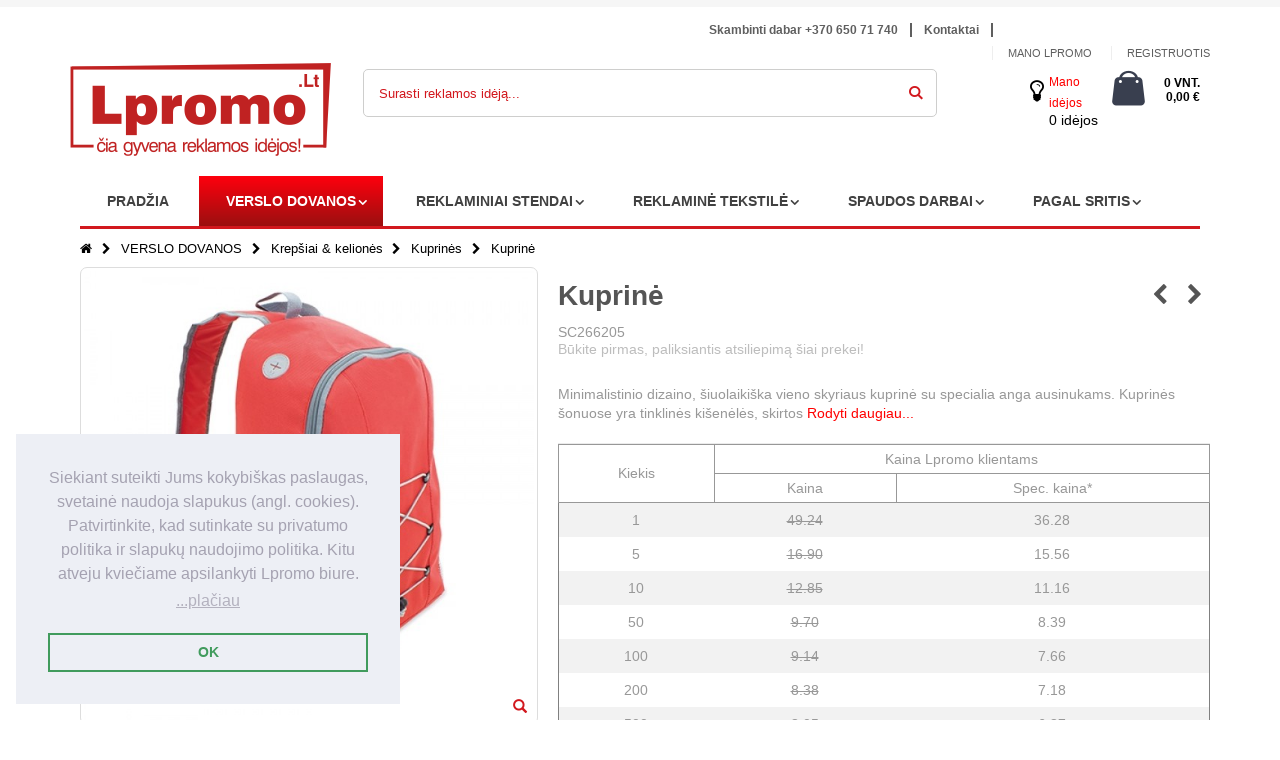

--- FILE ---
content_type: text/html; charset=UTF-8
request_url: https://lpromo.lt/verslo-dovanos/krepsiai-keliones/kuprines/kuprine-103058
body_size: 26983
content:
<!DOCTYPE html>
<html lang="lt">
<head>
<meta http-equiv="Content-Type" content="text/html; charset=utf-8" />
<title>Kuprinė - Kuprinės - Krepšiai &amp; kelionės - VERSLO DOVANOS</title>
<meta property="og:image" content="https://lpromo.lt/media/favicon/default/apple-touch-icon-72x72.png">
<meta name="description" content="Minimalistinio dizaino, šiuolaikiška vieno skyriaus kuprinė su specialia anga ausinukams." /><meta name="keywords" content="Kuprinė" />
<meta name="robots" content="INDEX,FOLLOW" />
	
<meta name="viewport" content="width=device-width, initial-scale=1.0"/>
<link rel="icon" href="https://lpromo.lt/media/favicon/default/apple-touch-icon-72x72.png" type="image/x-icon" />
<link rel="shortcut icon" href="https://lpromo.lt/media/favicon/default/apple-touch-icon-72x72.png" type="image/x-icon" />

<link rel="stylesheet" href="//fonts.googleapis.com/css?family=Open+Sans%3A300%2C300italic%2C400%2C400italic%2C600%2C600italic%2C700%2C700italic%2C800%2C800italic&amp;v1&amp;subset=latin%2Clatin-ext" type="text/css" media="screen"/>
<link href='//fonts.googleapis.com/css?family=Shadows+Into+Light' rel='stylesheet' type='text/css'/>
<link rel="stylesheet" type="text/css" href="https://lpromo.lt/media/css_secure/32bbb4978aa9881523137dc484ae80f9.css" />
<link rel="stylesheet" type="text/css" href="https://lpromo.lt/media/css_secure/2be5f1916c55b16a8ec003e4cdc634d8.css" media="all" />
<link rel="stylesheet" type="text/css" href="https://lpromo.lt/media/css_secure/d7ee7a50e5171206168e1de190cd5949.css" media="print" />

<link rel="canonical" href="https://lpromo.lt/kuprine-103107" />
<!--[if gt IE 7]>
<link rel="stylesheet" type="text/css" href="https://lpromo.lt/media/css_secure/0f7ed15f6afd7b284b75d1a2f283f600.css" media="all" />
<![endif]-->
<!--[if lt IE 7]>

<![endif]-->
<!--[if lt IE 9]>

<![endif]-->




            <!-- BEGIN GOOGLE ANALYTICS CODE -->
        
        <!-- END GOOGLE ANALYTICS CODE -->
    
<link rel="stylesheet" type="text/css" href="//cdnjs.cloudflare.com/ajax/libs/cookieconsent2/3.1.0/cookieconsent.min.css" />


<!-- Google tag (gtag.js) -->


<!--Porto Magento Theme: v2.4.0--></head>
<body class=" catalog-product-view catalog-product-view product-kuprine categorypath-verslo-dovanos-krepsiai-keliones-kuprines category-kuprines">
<div class="wrapper">
        <noscript>
        <div class="global-site-notice noscript">
            <div class="notice-inner">
                <p>
                    <strong>JavaScript seems to be disabled in your browser.</strong><br />
                    You must have JavaScript enabled in your browser to utilize the functionality of this website.                </p>
            </div>
        </div>
    </noscript>
    <div class="page">
                <div class="header-container type3">
    <div class="top-links-container">
    
        <div class="top-links container">
        <div class="row">
        <div class="col-sm-4"></div>
                <div class="col-sm-6">
            <div class="top-links-area">
                <div class="top-links-icon"><a href="javascript:void(0)">links</a></div>
               <ul class="topmenu">
<li class="topmenu1"><a href="tel:+37065071740">Skambinti dabar +370 650 71 740</a></li><span class="split"></span>
<li class="topmenu1"><a href="https://lpromo.lt/kontaktu_centras" title="Kontaktai">Kontaktai</a></li><span class="split"></span>
</ul>            </div>
                       <div class="clearer"></div>
            
        </div> <div class="col-sm-2">                         
                       </div></div></div> 
          <div class="top-links container">    <div class="row">
        <div class="col-sm-8"></div> <div class="col-sm-4">
            <ul class="links">
                        <li class="first" ><a href="https://lpromo.lt/customer/account/" title="Mano Lpromo" >Mano Lpromo</a></li>
                                <li ><a href="https://lpromo.lt/wishlist/" title="Mano idėjų sąrašas" >Mano idėjų sąrašas</a></li>
                                <li class=" last" ><a href="https://lpromo.lt/customer/account/login/referer/aHR0cHM6Ly9scHJvbW8ubHQvdmVyc2xvLWRvdmFub3Mva3JlcHNpYWkta2VsaW9uZXMva3VwcmluZXMva3VwcmluZS0xMDMwNTg,/" title="Registruotis" >Registruotis</a></li>
            </ul>
</div></div></div>
    </div>
    <div class="header container header11">
    <div class="row"><div class="col-md-4 col-sm-6 col-lg-3">
              <h1 class="logo">   <strong>čia gyvena reklamos idėjos!</strong>  <a href="https://lpromo.lt/" title="čia gyvena reklamos idėjos!" class="logo"><strong>čia gyvena reklamos idėjos!</strong><img src="https://lpromo.lt/skin/frontend/smartwave/porto/images/logo.png" alt="čia gyvena reklamos idėjos!" /></a></h1>
        </div>
        <div class="col-md-4 col-sm-6 col-lg-7">
        <div class="search-area">
            <a href="javascript:void(0);" class="search-icon"><i class="icon-search"></i></a>
            <form id="search_mini_form" action="//lpromo.lt/catalogsearch/result/" method="get">
    <div class="form-search ">
        <label for="search">Search:</label>
                <input id="search" type="text" name="q" class="input-text" />
                <select id="cat" name="cat">
            <option value="">All Categories</option>
                            <option value="55">VERSLO DOVANOS</option>
                                                            <option value="61">- Rašymo priemonės</option>
                                            <option value="62">- Gėrimas & valgymas</option>
                                            <option value="63">- Verslas & biuras</option>
                                            <option value="64">- Technologijos & mobilieji</option>
                                            <option value="65">- Laikas & laikrodžiai</option>
                                            <option value="228">- Skėčiai & lietpalčiai</option>
                                            <option value="66">- Krepšiai & kelionės</option>
                                            <option value="67">- Sveikata & priežiūra</option>
                                            <option value="68">- Saugumas & pirmoji pagalba</option>
                                            <option value="69">- Renginiai & apdovanojimai</option>
                                            <option value="70">- Sportas & poilsis</option>
                                            <option value="71">- Žaidimai & vaikai</option>
                                            <option value="72">- Įrankiai, žibintuvėliai & auto</option>
                                            <option value="73">- Namai & kita</option>
                                            <option value="74">- Saldumynai & skanėstai</option>
                                                                <option value="56">REKLAMINIAI STENDAI</option>
                                                            <option value="510">- Mobilūs stendai roll up</option>
                                            <option value="765">- Prekybinė įranga</option>
                                                                <option value="57">REKLAMINĖ TEKSTILĖ</option>
                                                            <option value="539">- Reklaminiai marškinėliai</option>
                                            <option value="555">- Polo marškinėliai</option>
                                            <option value="557">- Reklaminiai džemperiai</option>
                                                                <option value="58">SPAUDOS DARBAI</option>
                                                            <option value="427">- Skrajutės</option>
                                            <option value="454">- Firminiai maišeliai</option>
                                            <option value="418">- Vizitinės kortelės</option>
                                            <option value="420">- Firminiai blankai</option>
                                            <option value="421">- Firminiai bloknotai</option>
                                            <option value="422">- Firminiai aplankai</option>
                                            <option value="424">- Atvirukai</option>
                                            <option value="428">- Lankstinukai</option>
                                            <option value="430">- Plakatai</option>
                                            <option value="448">- Lapeliai blokeliuose</option>
                                            <option value="709">- Įvairi pakuotė</option>
                                            <option value="776">- Kiti spaudos gaminiai</option>
                                                                <option value="60">PAGAL SRITIS</option>
                                                            <option value="504">- STOP Korona</option>
                                            <option value="401">- Kalėdiniai dovanų rinkiniai</option>
                                            <option value="402">- Kalėdinės dovanos</option>
                                            <option value="412">- Dovanos norintiems sutaupyti</option>
                                            <option value="417">- Ekologiškos dovanos</option>
                                                        </select>
                <button type="submit" title="Surasti reklamos idėją" class="button"><i class="icon-search"></i></button>
        <div id="search_autocomplete" class="search-autocomplete"></div>
        <div class="clearer"></div>
    </div>
</form>

        </div></div>
        <div class="col-md-4 col-sm-6 col-lg-2" style="padding:0px;">
        <div class="cart-area mobile1">
           <i class="fa fa-lightbulb-o" aria-hidden="true"></i> <div class="custom-block mobileodea"><p><a href = "https://lpromo.lt/wishlist/" >Mano idėjos </a></p> 0  idėjos </div>
            <div class="mini-cart">
                    <a href="javascript:void(0)" class="mybag-link"><i class="icon-mini-cart"></i><span class="cart-info"><span class="cart-qty">0 vnt.</span><span class="price">0,00 €</span></span></a>
        <div class="topCartContent block-content theme-border-color">
            <div class="inner-wrapper">                                                    <p class="cart-empty">
                        Jūsų krepšelis tuščias.                    </p>
                            </div>
        </div>

</div>        </div> </div>
        </div>
        <div class="menu-icon"><a href="javascript:void(0)" title="Menu"><i class="fa fa-bars"></i></a></div>
            </div>
     
    
    
    
    
    
    
    
    <div class="header container header12 row">
    <div class="col-md-4 col-sm-4 col-xs-5">
                <a href="https://lpromo.lt/" title="čia gyvena reklamos idėjos!" class="logo"><strong>čia gyvena reklamos idėjos!</strong><img src="https://lpromo.lt/skin/frontend/smartwave/porto/images/logo.png" alt="čia gyvena reklamos idėjos!" /></a>
         </div>
        
        <div class="col-md-4 col-sm-4 col-xs-5">
        <div class="search-area">
            <a href="javascript:void(0);" class="search-icon"><i class="icon-search"></i></a>
            <form id="search_mini_form" action="//lpromo.lt/catalogsearch/result/" method="get">
    <div class="form-search ">
        <label for="search">Search:</label>
                <input id="search" type="text" name="q" class="input-text" />
                <select id="cat" name="cat">
            <option value="">All Categories</option>
                            <option value="55">VERSLO DOVANOS</option>
                                                            <option value="61">- Rašymo priemonės</option>
                                            <option value="62">- Gėrimas & valgymas</option>
                                            <option value="63">- Verslas & biuras</option>
                                            <option value="64">- Technologijos & mobilieji</option>
                                            <option value="65">- Laikas & laikrodžiai</option>
                                            <option value="228">- Skėčiai & lietpalčiai</option>
                                            <option value="66">- Krepšiai & kelionės</option>
                                            <option value="67">- Sveikata & priežiūra</option>
                                            <option value="68">- Saugumas & pirmoji pagalba</option>
                                            <option value="69">- Renginiai & apdovanojimai</option>
                                            <option value="70">- Sportas & poilsis</option>
                                            <option value="71">- Žaidimai & vaikai</option>
                                            <option value="72">- Įrankiai, žibintuvėliai & auto</option>
                                            <option value="73">- Namai & kita</option>
                                            <option value="74">- Saldumynai & skanėstai</option>
                                                                <option value="56">REKLAMINIAI STENDAI</option>
                                                            <option value="510">- Mobilūs stendai roll up</option>
                                            <option value="765">- Prekybinė įranga</option>
                                                                <option value="57">REKLAMINĖ TEKSTILĖ</option>
                                                            <option value="539">- Reklaminiai marškinėliai</option>
                                            <option value="555">- Polo marškinėliai</option>
                                            <option value="557">- Reklaminiai džemperiai</option>
                                                                <option value="58">SPAUDOS DARBAI</option>
                                                            <option value="427">- Skrajutės</option>
                                            <option value="454">- Firminiai maišeliai</option>
                                            <option value="418">- Vizitinės kortelės</option>
                                            <option value="420">- Firminiai blankai</option>
                                            <option value="421">- Firminiai bloknotai</option>
                                            <option value="422">- Firminiai aplankai</option>
                                            <option value="424">- Atvirukai</option>
                                            <option value="428">- Lankstinukai</option>
                                            <option value="430">- Plakatai</option>
                                            <option value="448">- Lapeliai blokeliuose</option>
                                            <option value="709">- Įvairi pakuotė</option>
                                            <option value="776">- Kiti spaudos gaminiai</option>
                                                                <option value="60">PAGAL SRITIS</option>
                                                            <option value="504">- STOP Korona</option>
                                            <option value="401">- Kalėdiniai dovanų rinkiniai</option>
                                            <option value="402">- Kalėdinės dovanos</option>
                                            <option value="412">- Dovanos norintiems sutaupyti</option>
                                            <option value="417">- Ekologiškos dovanos</option>
                                                        </select>
                <button type="submit" title="Surasti reklamos idėją" class="button"><i class="icon-search"></i></button>
        <div id="search_autocomplete" class="search-autocomplete"></div>
        <div class="clearer"></div>
    </div>
</form>

        </div></div>
        <div class="col-md-4 col-sm-4 col-xs-2">
                <div class="menu-icon"><a href="javascript:void(0)" title="Menu"><i class="fa fa-bars"></i></a></div>
        </div>
    </div>
    
    
    <div class="cart-area mobile row"><div class="col-md-4 col-sm-4 col-xs-4">         <a href="https://lpromo.lt/customer/account/" class="header_border">Sign in</a>
    </div>
 <div class="col-md-4 col-sm-4 col-xs-4"> <i class="fa fa-lightbulb-o" aria-hidden="true"></i> <div class="custom-block mobileodea"><p><a href = "https://lpromo.lt/wishlist/" > Mano idėjos </a></p> 0  idėjos </div></div>
 <div class="col-md-4 col-sm-4 col-xs-4"><div class="mini-cart">
                    <a href="javascript:void(0)" class="mybag-link"><i class="icon-mini-cart"></i><span class="cart-info"><span class="cart-qty">0 vnt.</span><span class="price">0,00 €</span></span></a>
        <div class="topCartContent block-content theme-border-color">
            <div class="inner-wrapper">                                                    <p class="cart-empty">
                        Jūsų krepšelis tuščias.                    </p>
                            </div>
        </div>

</div></div>
        </div>
    <div class="header-wrapper">
<div class="main-nav">
    <div class="container">            
        <div class="menu-wrapper">
            <div class="menu-all-pages-container">
                <ul class="menu">
                    <li class="">
    <a href="//lpromo.lt/">
       <span>Pradžia</span>
    </a>
</li>
<li class="menu-static-width  act " data-id = "55">
<a href="//lpromo.lt/verslo-dovanos">VERSLO DOVANOS</a>
<div class="nav-sublist-dropdown" style="display: none; width:1000px;">
<div class="container">
<div style="padding: 30px 0; text-align: center;"><i class="ajax-loader small animate-spin"></i></div>
</div>
</div>
</li>
<li class="menu-item menu-item-has-children menu-parent-item  " data-id = "56">
<a href="//lpromo.lt/reklaminiai-stendai">REKLAMINIAI STENDAI</a>
<div class="nav-sublist-dropdown" style="display: none;">
<div class="container">
<div style="padding: 30px 0; text-align: center;"><i class="ajax-loader small animate-spin"></i></div>
</div>
</div>
</li>
<li class="menu-static-width  " data-id = "57">
<a href="//lpromo.lt/reklamine-tekstile">REKLAMINĖ TEKSTILĖ</a>
<div class="nav-sublist-dropdown" style="display: none; width:800px;">
<div class="container">
<div style="padding: 30px 0; text-align: center;"><i class="ajax-loader small animate-spin"></i></div>
</div>
</div>
</li>
<li class="menu-static-width  " data-id = "58">
<a href="//lpromo.lt/spaudos-darbai">SPAUDOS DARBAI</a>
<div class="nav-sublist-dropdown" style="display: none; width:800px;">
<div class="container">
<div style="padding: 30px 0; text-align: center;"><i class="ajax-loader small animate-spin"></i></div>
</div>
</div>
</li>
<li class="menu-item menu-item-has-children menu-parent-item  " data-id = "60">
<a href="//lpromo.lt/pagal-sritis">PAGAL SRITIS</a>
<div class="nav-sublist-dropdown" style="display: none;">
<div class="container">
<div style="padding: 30px 0; text-align: center;"><i class="ajax-loader small animate-spin"></i></div>
</div>
</div>
</li>


	

                </ul>
            </div>
        </div>
    </div>
</div>

</div>

</div>


<div class="mobile-nav side-block container">

    <div class="menu-all-pages-container">

        <ul class="menu">

        
            <li style="padding: 30px 0; text-align: center;"><i class="ajax-loader medium animate-spin"></i></li>

        
        </ul>

    </div>

</div>

<div class="mobile-nav-overlay close-mobile-nav"></div>

        <div class="top-container"><div class="breadcrumbs">
    <div class="container">
        <div class="row">
        <div class="col-sm-12 a-left">
    <ul>
                    <li class="home">
                            <a href="https://lpromo.lt/" title="Pradžia">Pradžia</a>
                                        <span class="breadcrumbs-split"><i class="icon-right-open"></i></span>
                        </li>
                    <li class="category55">
                            <a href="https://lpromo.lt/verslo-dovanos" title="">VERSLO DOVANOS</a>
                                        <span class="breadcrumbs-split"><i class="icon-right-open"></i></span>
                        </li>
                    <li class="category66">
                            <a href="https://lpromo.lt/verslo-dovanos/krepsiai-keliones" title="">Krepšiai &amp; kelionės</a>
                                        <span class="breadcrumbs-split"><i class="icon-right-open"></i></span>
                        </li>
                    <li class="category254">
                            <a href="https://lpromo.lt/verslo-dovanos/krepsiai-keliones/kuprines" title="">Kuprinės</a>
                                        <span class="breadcrumbs-split"><i class="icon-right-open"></i></span>
                        </li>
                    <li class="product">
                            <strong>Kuprinė</strong>
                                    </li>
            </ul>
</div>


        </div>
    </div>
</div></div>        <div class="main-container col1-layout">
            <div class="main container">
                <div class="col-main">
                                        <div id="loading-mask">
<div class ="background-overlay"></div>
	<p id="loading_mask_loader" class="loader">
        <i class="ajax-loader large animate-spin"></i>
	</p>
</div>
<div id="after-loading-success-message">
	<div class ="background-overlay"></div>
	<div id="success-message-container" class="loader" >
		<div class="msg-box">Product was successfully added to your shopping cart.</div>
    	<button type="button" name="finish_and_checkout" id="finish_and_checkout" class="button btn-cart" ><span><span>
				Go to cart page		</span></span></button>
	<button type="button" name="continue_shopping" id="continue_shopping" class="button btn-cart" >
	<span><span>
				Continue		</span></span></button>
    </div>
</div>	


<style>
    .etalage_small_thumbs ul li .etalage_small_thumb {
	    width: 32px !important;
    }
</style>
<div id="messages_product_view"></div>
<div class="product-view " >
    <div class="product-essential" id="product_view_lpro">
    <form action="https://lpromo.lt/checkout/cart/add/uenc/aHR0cHM6Ly9scHJvbW8ubHQvdmVyc2xvLWRvdmFub3Mva3JlcHNpYWkta2VsaW9uZXMva3VwcmluZXMva3VwcmluZS0xMDMwNTg,/product/86285/form_key/8wZ5PenppBSD3Nf6/" method="post" id="product_addtocart_form" enctype="multipart/form-data">
        <input name="form_key" type="hidden" value="8wZ5PenppBSD3Nf6" />
        <div class="no-display">
            <input type="hidden" name="product" value="86285" />
            <input type="hidden" name="related_product" id="related-products-field" value="" />
        </div>
        <div class="row">
            <div class="product-img-box col-sm-5 ">
                <ul id="etalage_MTI3NTJkNTQ2ZDdmOTIxNWY2YWYzN2RhMzUxODlkNzE">
        <li>
                <a rel="gallery" class="fancy-images fancy-images_MTI3NTJkNTQ2ZDdmOTIxNWY2YWYzN2RhMzUxODlkNzE" href="https://lpromo.lt/media/catalog/product/cache/1/thumbnail/600x/17f82f742ffe127f42dca9de82fb58b1/8/2/82171628264664_1.jpg"><span class="glyphicon glyphicon-search"></span></a>
        <img class="etalage_thumb_image" src="https://lpromo.lt/media/catalog/product/cache/1/thumbnail/600x/17f82f742ffe127f42dca9de82fb58b1/8/2/82171628264664_1.jpg" alt=""/>
        <img class="etalage_source_image" src="https://lpromo.lt/media/catalog/product/cache/1/thumbnail/100x100/9df78eab33525d08d6e5fb8d27136e95/8/2/82171628264664_1.jpg" alt=""/>
    </li>
            <li>
                <a rel="gallery" class="fancy-images fancy-images_MTI3NTJkNTQ2ZDdmOTIxNWY2YWYzN2RhMzUxODlkNzE" href="https://lpromo.lt/media/catalog/product/cache/1/thumbnail/600x/17f82f742ffe127f42dca9de82fb58b1/8/2/82171628264664.jpg"><span class="glyphicon glyphicon-search"></span></a>
        <img class="etalage_thumb_image" src="https://lpromo.lt/media/catalog/product/cache/1/thumbnail/600x/17f82f742ffe127f42dca9de82fb58b1/8/2/82171628264664.jpg" alt=""/>
        <img class="etalage_source_image" src="https://lpromo.lt/media/catalog/product/cache/1/thumbnail/100x100/9df78eab33525d08d6e5fb8d27136e95/8/2/82171628264664.jpg" alt=""/>
    </li>
            <li>
                <a rel="gallery" class="fancy-images fancy-images_MTI3NTJkNTQ2ZDdmOTIxNWY2YWYzN2RhMzUxODlkNzE" href="https://lpromo.lt/media/catalog/product/cache/1/thumbnail/600x/17f82f742ffe127f42dca9de82fb58b1/8/2/82171628264664_2.jpg"><span class="glyphicon glyphicon-search"></span></a>
        <img class="etalage_thumb_image" src="https://lpromo.lt/media/catalog/product/cache/1/thumbnail/600x/17f82f742ffe127f42dca9de82fb58b1/8/2/82171628264664_2.jpg" alt=""/>
        <img class="etalage_source_image" src="https://lpromo.lt/media/catalog/product/cache/1/thumbnail/100x100/9df78eab33525d08d6e5fb8d27136e95/8/2/82171628264664_2.jpg" alt=""/>
    </li>
            <li>
                <a rel="gallery" class="fancy-images fancy-images_MTI3NTJkNTQ2ZDdmOTIxNWY2YWYzN2RhMzUxODlkNzE" href="https://lpromo.lt/media/catalog/product/cache/1/thumbnail/600x/17f82f742ffe127f42dca9de82fb58b1/3/4/34321628264664_2.jpg"><span class="glyphicon glyphicon-search"></span></a>
        <img class="etalage_thumb_image" src="https://lpromo.lt/media/catalog/product/cache/1/thumbnail/600x/17f82f742ffe127f42dca9de82fb58b1/3/4/34321628264664_2.jpg" alt=""/>
        <img class="etalage_source_image" src="https://lpromo.lt/media/catalog/product/cache/1/thumbnail/100x100/9df78eab33525d08d6e5fb8d27136e95/3/4/34321628264664_2.jpg" alt=""/>
    </li>
            <li>
                <a rel="gallery" class="fancy-images fancy-images_MTI3NTJkNTQ2ZDdmOTIxNWY2YWYzN2RhMzUxODlkNzE" href="https://lpromo.lt/media/catalog/product/cache/1/thumbnail/600x/17f82f742ffe127f42dca9de82fb58b1/3/4/34321628264664_1.jpg"><span class="glyphicon glyphicon-search"></span></a>
        <img class="etalage_thumb_image" src="https://lpromo.lt/media/catalog/product/cache/1/thumbnail/600x/17f82f742ffe127f42dca9de82fb58b1/3/4/34321628264664_1.jpg" alt=""/>
        <img class="etalage_source_image" src="https://lpromo.lt/media/catalog/product/cache/1/thumbnail/100x100/9df78eab33525d08d6e5fb8d27136e95/3/4/34321628264664_1.jpg" alt=""/>
    </li>
            <li>
                <a rel="gallery" class="fancy-images fancy-images_MTI3NTJkNTQ2ZDdmOTIxNWY2YWYzN2RhMzUxODlkNzE" href="https://lpromo.lt/media/catalog/product/cache/1/thumbnail/600x/17f82f742ffe127f42dca9de82fb58b1/3/4/34321628264664.jpg"><span class="glyphicon glyphicon-search"></span></a>
        <img class="etalage_thumb_image" src="https://lpromo.lt/media/catalog/product/cache/1/thumbnail/600x/17f82f742ffe127f42dca9de82fb58b1/3/4/34321628264664.jpg" alt=""/>
        <img class="etalage_source_image" src="https://lpromo.lt/media/catalog/product/cache/1/thumbnail/100x100/9df78eab33525d08d6e5fb8d27136e95/3/4/34321628264664.jpg" alt=""/>
    </li>
            <li>
                <a rel="gallery" class="fancy-images fancy-images_MTI3NTJkNTQ2ZDdmOTIxNWY2YWYzN2RhMzUxODlkNzE" href="https://lpromo.lt/media/catalog/product/cache/1/thumbnail/600x/17f82f742ffe127f42dca9de82fb58b1/8/5/85021628264665_2.jpg"><span class="glyphicon glyphicon-search"></span></a>
        <img class="etalage_thumb_image" src="https://lpromo.lt/media/catalog/product/cache/1/thumbnail/600x/17f82f742ffe127f42dca9de82fb58b1/8/5/85021628264665_2.jpg" alt=""/>
        <img class="etalage_source_image" src="https://lpromo.lt/media/catalog/product/cache/1/thumbnail/100x100/9df78eab33525d08d6e5fb8d27136e95/8/5/85021628264665_2.jpg" alt=""/>
    </li>
            <li>
                <a rel="gallery" class="fancy-images fancy-images_MTI3NTJkNTQ2ZDdmOTIxNWY2YWYzN2RhMzUxODlkNzE" href="https://lpromo.lt/media/catalog/product/cache/1/thumbnail/600x/17f82f742ffe127f42dca9de82fb58b1/8/5/85021628264665_1.jpg"><span class="glyphicon glyphicon-search"></span></a>
        <img class="etalage_thumb_image" src="https://lpromo.lt/media/catalog/product/cache/1/thumbnail/600x/17f82f742ffe127f42dca9de82fb58b1/8/5/85021628264665_1.jpg" alt=""/>
        <img class="etalage_source_image" src="https://lpromo.lt/media/catalog/product/cache/1/thumbnail/100x100/9df78eab33525d08d6e5fb8d27136e95/8/5/85021628264665_1.jpg" alt=""/>
    </li>
            <li>
                <a rel="gallery" class="fancy-images fancy-images_MTI3NTJkNTQ2ZDdmOTIxNWY2YWYzN2RhMzUxODlkNzE" href="https://lpromo.lt/media/catalog/product/cache/1/thumbnail/600x/17f82f742ffe127f42dca9de82fb58b1/8/5/85021628264665.jpg"><span class="glyphicon glyphicon-search"></span></a>
        <img class="etalage_thumb_image" src="https://lpromo.lt/media/catalog/product/cache/1/thumbnail/600x/17f82f742ffe127f42dca9de82fb58b1/8/5/85021628264665.jpg" alt=""/>
        <img class="etalage_source_image" src="https://lpromo.lt/media/catalog/product/cache/1/thumbnail/100x100/9df78eab33525d08d6e5fb8d27136e95/8/5/85021628264665.jpg" alt=""/>
    </li>
            <li>
                <a rel="gallery" class="fancy-images fancy-images_MTI3NTJkNTQ2ZDdmOTIxNWY2YWYzN2RhMzUxODlkNzE" href="https://lpromo.lt/media/catalog/product/cache/1/thumbnail/600x/17f82f742ffe127f42dca9de82fb58b1/9/3/93291628264665_2.jpg"><span class="glyphicon glyphicon-search"></span></a>
        <img class="etalage_thumb_image" src="https://lpromo.lt/media/catalog/product/cache/1/thumbnail/600x/17f82f742ffe127f42dca9de82fb58b1/9/3/93291628264665_2.jpg" alt=""/>
        <img class="etalage_source_image" src="https://lpromo.lt/media/catalog/product/cache/1/thumbnail/100x100/9df78eab33525d08d6e5fb8d27136e95/9/3/93291628264665_2.jpg" alt=""/>
    </li>
            <li>
                <a rel="gallery" class="fancy-images fancy-images_MTI3NTJkNTQ2ZDdmOTIxNWY2YWYzN2RhMzUxODlkNzE" href="https://lpromo.lt/media/catalog/product/cache/1/thumbnail/600x/17f82f742ffe127f42dca9de82fb58b1/9/3/93291628264665_1.jpg"><span class="glyphicon glyphicon-search"></span></a>
        <img class="etalage_thumb_image" src="https://lpromo.lt/media/catalog/product/cache/1/thumbnail/600x/17f82f742ffe127f42dca9de82fb58b1/9/3/93291628264665_1.jpg" alt=""/>
        <img class="etalage_source_image" src="https://lpromo.lt/media/catalog/product/cache/1/thumbnail/100x100/9df78eab33525d08d6e5fb8d27136e95/9/3/93291628264665_1.jpg" alt=""/>
    </li>
            <li>
                <a rel="gallery" class="fancy-images fancy-images_MTI3NTJkNTQ2ZDdmOTIxNWY2YWYzN2RhMzUxODlkNzE" href="https://lpromo.lt/media/catalog/product/cache/1/thumbnail/600x/17f82f742ffe127f42dca9de82fb58b1/9/3/93291628264665.jpg"><span class="glyphicon glyphicon-search"></span></a>
        <img class="etalage_thumb_image" src="https://lpromo.lt/media/catalog/product/cache/1/thumbnail/600x/17f82f742ffe127f42dca9de82fb58b1/9/3/93291628264665.jpg" alt=""/>
        <img class="etalage_source_image" src="https://lpromo.lt/media/catalog/product/cache/1/thumbnail/100x100/9df78eab33525d08d6e5fb8d27136e95/9/3/93291628264665.jpg" alt=""/>
    </li>
            <li>
                <a rel="gallery" class="fancy-images fancy-images_MTI3NTJkNTQ2ZDdmOTIxNWY2YWYzN2RhMzUxODlkNzE" href="https://lpromo.lt/media/catalog/product/cache/1/thumbnail/600x/17f82f742ffe127f42dca9de82fb58b1/2/5/25491628264666.jpg"><span class="glyphicon glyphicon-search"></span></a>
        <img class="etalage_thumb_image" src="https://lpromo.lt/media/catalog/product/cache/1/thumbnail/600x/17f82f742ffe127f42dca9de82fb58b1/2/5/25491628264666.jpg" alt=""/>
        <img class="etalage_source_image" src="https://lpromo.lt/media/catalog/product/cache/1/thumbnail/100x100/9df78eab33525d08d6e5fb8d27136e95/2/5/25491628264666.jpg" alt=""/>
    </li>
            <li>
                <a rel="gallery" class="fancy-images fancy-images_MTI3NTJkNTQ2ZDdmOTIxNWY2YWYzN2RhMzUxODlkNzE" href="https://lpromo.lt/media/catalog/product/cache/1/thumbnail/600x/17f82f742ffe127f42dca9de82fb58b1/2/5/25491628264666_2.jpg"><span class="glyphicon glyphicon-search"></span></a>
        <img class="etalage_thumb_image" src="https://lpromo.lt/media/catalog/product/cache/1/thumbnail/600x/17f82f742ffe127f42dca9de82fb58b1/2/5/25491628264666_2.jpg" alt=""/>
        <img class="etalage_source_image" src="https://lpromo.lt/media/catalog/product/cache/1/thumbnail/100x100/9df78eab33525d08d6e5fb8d27136e95/2/5/25491628264666_2.jpg" alt=""/>
    </li>
            <li>
                <a rel="gallery" class="fancy-images fancy-images_MTI3NTJkNTQ2ZDdmOTIxNWY2YWYzN2RhMzUxODlkNzE" href="https://lpromo.lt/media/catalog/product/cache/1/thumbnail/600x/17f82f742ffe127f42dca9de82fb58b1/2/5/25491628264666_1.jpg"><span class="glyphicon glyphicon-search"></span></a>
        <img class="etalage_thumb_image" src="https://lpromo.lt/media/catalog/product/cache/1/thumbnail/600x/17f82f742ffe127f42dca9de82fb58b1/2/5/25491628264666_1.jpg" alt=""/>
        <img class="etalage_source_image" src="https://lpromo.lt/media/catalog/product/cache/1/thumbnail/100x100/9df78eab33525d08d6e5fb8d27136e95/2/5/25491628264666_1.jpg" alt=""/>
    </li>
            <li>
                <a rel="gallery" class="fancy-images fancy-images_MTI3NTJkNTQ2ZDdmOTIxNWY2YWYzN2RhMzUxODlkNzE" href="https://lpromo.lt/media/catalog/product/cache/1/thumbnail/600x/17f82f742ffe127f42dca9de82fb58b1/6/2/62101628264666.jpg"><span class="glyphicon glyphicon-search"></span></a>
        <img class="etalage_thumb_image" src="https://lpromo.lt/media/catalog/product/cache/1/thumbnail/600x/17f82f742ffe127f42dca9de82fb58b1/6/2/62101628264666.jpg" alt=""/>
        <img class="etalage_source_image" src="https://lpromo.lt/media/catalog/product/cache/1/thumbnail/100x100/9df78eab33525d08d6e5fb8d27136e95/6/2/62101628264666.jpg" alt=""/>
    </li>
            <li>
                <a rel="gallery" class="fancy-images fancy-images_MTI3NTJkNTQ2ZDdmOTIxNWY2YWYzN2RhMzUxODlkNzE" href="https://lpromo.lt/media/catalog/product/cache/1/thumbnail/600x/17f82f742ffe127f42dca9de82fb58b1/6/2/62101628264666_2.jpg"><span class="glyphicon glyphicon-search"></span></a>
        <img class="etalage_thumb_image" src="https://lpromo.lt/media/catalog/product/cache/1/thumbnail/600x/17f82f742ffe127f42dca9de82fb58b1/6/2/62101628264666_2.jpg" alt=""/>
        <img class="etalage_source_image" src="https://lpromo.lt/media/catalog/product/cache/1/thumbnail/100x100/9df78eab33525d08d6e5fb8d27136e95/6/2/62101628264666_2.jpg" alt=""/>
    </li>
            <li>
                <a rel="gallery" class="fancy-images fancy-images_MTI3NTJkNTQ2ZDdmOTIxNWY2YWYzN2RhMzUxODlkNzE" href="https://lpromo.lt/media/catalog/product/cache/1/thumbnail/600x/17f82f742ffe127f42dca9de82fb58b1/6/2/62101628264666_1.jpg"><span class="glyphicon glyphicon-search"></span></a>
        <img class="etalage_thumb_image" src="https://lpromo.lt/media/catalog/product/cache/1/thumbnail/600x/17f82f742ffe127f42dca9de82fb58b1/6/2/62101628264666_1.jpg" alt=""/>
        <img class="etalage_source_image" src="https://lpromo.lt/media/catalog/product/cache/1/thumbnail/100x100/9df78eab33525d08d6e5fb8d27136e95/6/2/62101628264666_1.jpg" alt=""/>
    </li>
            <li>
                <a rel="gallery" class="fancy-images fancy-images_MTI3NTJkNTQ2ZDdmOTIxNWY2YWYzN2RhMzUxODlkNzE" href="https://lpromo.lt/media/catalog/product/cache/1/thumbnail/600x/17f82f742ffe127f42dca9de82fb58b1/5/8/58361628264667.jpg"><span class="glyphicon glyphicon-search"></span></a>
        <img class="etalage_thumb_image" src="https://lpromo.lt/media/catalog/product/cache/1/thumbnail/600x/17f82f742ffe127f42dca9de82fb58b1/5/8/58361628264667.jpg" alt=""/>
        <img class="etalage_source_image" src="https://lpromo.lt/media/catalog/product/cache/1/thumbnail/100x100/9df78eab33525d08d6e5fb8d27136e95/5/8/58361628264667.jpg" alt=""/>
    </li>
            <li>
                <a rel="gallery" class="fancy-images fancy-images_MTI3NTJkNTQ2ZDdmOTIxNWY2YWYzN2RhMzUxODlkNzE" href="https://lpromo.lt/media/catalog/product/cache/1/thumbnail/600x/17f82f742ffe127f42dca9de82fb58b1/5/8/58361628264667_2.jpg"><span class="glyphicon glyphicon-search"></span></a>
        <img class="etalage_thumb_image" src="https://lpromo.lt/media/catalog/product/cache/1/thumbnail/600x/17f82f742ffe127f42dca9de82fb58b1/5/8/58361628264667_2.jpg" alt=""/>
        <img class="etalage_source_image" src="https://lpromo.lt/media/catalog/product/cache/1/thumbnail/100x100/9df78eab33525d08d6e5fb8d27136e95/5/8/58361628264667_2.jpg" alt=""/>
    </li>
            <li>
                <a rel="gallery" class="fancy-images fancy-images_MTI3NTJkNTQ2ZDdmOTIxNWY2YWYzN2RhMzUxODlkNzE" href="https://lpromo.lt/media/catalog/product/cache/1/thumbnail/600x/17f82f742ffe127f42dca9de82fb58b1/5/8/58361628264667_1.jpg"><span class="glyphicon glyphicon-search"></span></a>
        <img class="etalage_thumb_image" src="https://lpromo.lt/media/catalog/product/cache/1/thumbnail/600x/17f82f742ffe127f42dca9de82fb58b1/5/8/58361628264667_1.jpg" alt=""/>
        <img class="etalage_source_image" src="https://lpromo.lt/media/catalog/product/cache/1/thumbnail/100x100/9df78eab33525d08d6e5fb8d27136e95/5/8/58361628264667_1.jpg" alt=""/>
    </li>
    </ul>
<div class="etalage-control">
    <a href="javascript:void(0)" class="etalage-prev"><i class="icon-angle-left"></i></a>
    <a href="javascript:void(0)" class="etalage-next"><i class="icon-angle-right"></i></a>
</div>
<div class="product-view-zoom-area">
</div>

<div class="clear"></div>

<div class="media_video" style="margin-top:150px;">
</div>            </div>
            <div class="product-shop col-sm-7">
                            <div class="prev-next-products">
                                                             
                                        <div class="product-nav product-prev">
                        <a href="https://lpromo.lt/verslo-dovanos/krepsiai-keliones/kuprines/kuprine-103057" title="Ankstesnė prekė">
                            <i class="icon-left-open"></i>                        </a>
                        <div class="product-pop theme-border-color">
                                                        <img class="product-image" src="https://lpromo.lt/media/catalog/product/cache/1/image/80x/17f82f742ffe127f42dca9de82fb58b1/8/2/82701628264660_2.jpg" alt="Previous"/>
                            <h3 class="product-name">Kuprinė</h3>
                        </div>
                    </div>
                                                            <div class="product-nav product-next">
                        <a class="product-next" href="https://lpromo.lt/verslo-dovanos/krepsiai-keliones/kuprines/nesiojamojo-kompiuterio-kuprine" title="Sekanti prekė"><i class="icon-right-open"></i></a>
                        <div class="product-pop theme-border-color">
                                                        <img class="product-image" src="https://lpromo.lt/media/catalog/product/cache/1/image/80x/17f82f742ffe127f42dca9de82fb58b1/5/8/58921550571689_1.jpg" alt="Previous"/>
                            <h3 class="product-name">Nešiojamojo kompiuterio kuprinė</h3>
                        </div>
                    </div>
                                    </div>
                            <div class="product-name">
                    <h1 >Kuprinė</h1>
                                    </div>
                SC266205                
                
                    <p class="no-rating"><a href="https://lpromo.lt/review/product/list/id/86285/category/254/#review-form">Būkite pirmas, paliksiantis atsiliepimą šiai prekei!</a></p>
                                    <div class="short-description">
                        <h2>Quick Overview</h2>

                         
                    
                            <div class="std" >
                            <span  class="completeDescription" style="display:none;">Minimalistinio dizaino, šiuolaikiška vieno skyriaus kuprinė su specialia anga ausinukams. Kuprinės šonuose yra tinklinės kišenėlės, skirtos patogiam vandens buteliukų nešimui. Kuprinė turi reguliuojamo ilgio, paminkštintus pečių dirželius, paminkštintą nugarinę dalį ir rankenėlę skirtą nešimui rankoje ar kuprinės pakabinimui. Kuprinės audinys: 600D poliesteris. Puikus reklaminis produktas. Galimas logotipavimas. Matmenys: 29.00 X 14.00 X 44.00cm<br><br>Pasirinktas gaminys gali būti užsakomas be logotipo spaudos ar su Jūsų logotipo spauda ar užrašu. Tikslus logotipo dydis ir vieta priklauso nuo pasirinktos spaudos technologijos ir logotipo vietos. Maksimalus spaudos plotas ant šio gaminio yra: 95x60mm<br>Prekė pagaminta naudojant šias medžiagas: Polyester 600D </span>

                            <span class="shortdesc_teaser"> Minimalistinio dizaino, šiuolaikiška vieno skyriaus kuprinė su specialia anga ausinukams. Kuprinės šonuose yra tinklinės kišenėlės, skirtos </span>
                            <span class="shortdesc_moreLink" style="color:red;cursor:pointer; display:inline-block; ">Rodyti daugiau...</span>
                        </div>
                    </div>
                                
		

                
                
                                        <div class="price-table">
                            <div class="table table_stock_price">
                                <table>
                                    <thead>
                                        <tr>
                                            <th rowspan="2">Kiekis</th>
                                            <th colspan="2" id="price-column">Kaina Lpromo klientams</th>
                                        </tr>
                                        <tr>
                                            <th>Kaina</th>
                                            <th>Spec. kaina*</th>
                                            <th style="display:none;" class="table-logo-printing">Logotipo spaudos kaina</th>
                                        </tr>
                                    </thead>
                                    <tbody>
                                                                                    <tr>
                                                    <td>1</td>
                                                    <td><del>49.24</del></td>
                                                    <td>36.28</td>
                                                </tr>

                                                                                         <tr>
                                                    <td>5</td>
                                                    <td><del>16.90</del></td>
                                                    <td>15.56</td>
                                                </tr>

                                                                                         <tr>
                                                    <td>10</td>
                                                    <td><del>12.85</del></td>
                                                    <td>11.16</td>
                                                </tr>

                                                                                         <tr>
                                                    <td>50</td>
                                                    <td><del>9.70</del></td>
                                                    <td>8.39</td>
                                                </tr>

                                                                                         <tr>
                                                    <td>100</td>
                                                    <td><del>9.14</del></td>
                                                    <td>7.66</td>
                                                </tr>

                                                                                         <tr>
                                                    <td>200</td>
                                                    <td><del>8.38</del></td>
                                                    <td>7.18</td>
                                                </tr>

                                                                                         <tr>
                                                    <td>500</td>
                                                    <td><del>8.05</del></td>
                                                    <td>6.87</td>
                                                </tr>

                                                                                         <tr>
                                                    <td>1000</td>
                                                    <td><del>7.50</del></td>
                                                    <td>6.33</td>
                                                </tr>

                                                                                         <tr>
                                                    <td>2000</td>
                                                    <td><del>7.23</del></td>
                                                    <td>6.06</td>
                                                </tr>

                                                                                         <tr>
                                                    <td>5000</td>
                                                    <td><del>6.97</del></td>
                                                    <td>5.90</td>
                                                </tr>

                                            
                                    </tbody>
                                </table>
                            </div>
                        </div>  
                        
                
                 <style>
                    .product-options{ display:none;}
                    
                 </style>                           
                
                    <div class="product-options" id="product-options-wrapper">
    

    
    <dl>
            

<dt class="color-label"><label class="required"><em>*</em>color</label>
    </dt>
<dd class="color-field">
    <div class="input-box">
            <input type="text" onchange="opConfig.reloadPrice()" id="options_579817_text" class="input-text required-entry  product-custom-option" name="options[579817]" value="" />
            </div>
</dd>
            

<dt class="size-label"><label>size</label>
    </dt>
<dd class="size-field">
    <div class="input-box">
            <input type="text" onchange="opConfig.reloadPrice()" id="options_579818_text" class="input-text  product-custom-option" name="options[579818]" value="" />
            </div>
</dd>
            

<dt class="is-logo-printing-label"><label>is-logo-printing</label>
    </dt>
<dd class="is-logo-printing-field">
    <div class="input-box">
            <input type="text" onchange="opConfig.reloadPrice()" id="options_579819_text" class="input-text  product-custom-option" name="options[579819]" value="" />
            </div>
</dd>
            

<dt class="printing-label"><label>printing</label>
    </dt>
<dd class="printing-field">
    <div class="input-box">
            <input type="text" onchange="opConfig.reloadPrice()" id="options_579820_text" class="input-text  product-custom-option" name="options[579820]" value="" />
            </div>
</dd>
            

<dt class="logocolor-label"><label>logocolor</label>
    </dt>
<dd class="logocolor-field">
    <div class="input-box">
            <input type="text" onchange="opConfig.reloadPrice()" id="options_579821_text" class="input-text  product-custom-option" name="options[579821]" value="" />
            </div>
</dd>
            

<dt class="printing-position-label"><label>printing-position</label>
    </dt>
<dd class="printing-position-field">
    <div class="input-box">
            <input type="text" onchange="opConfig.reloadPrice()" id="options_579822_text" class="input-text  product-custom-option" name="options[579822]" value="" />
            </div>
</dd>
            

<dt class="extra-option-label"><label>extra-option</label>
    </dt>
<dd class="extra-option-field last">
    <div class="input-box">
            <textarea id="options_579823_text" onchange="opConfig.reloadPrice()" class="  product-custom-option" name="options[579823]" rows="5" cols="25"></textarea>
            </div>
</dd>
        </dl>


    </div>
<div class="clearer"></div>

                
                        <div class="content-2">                             <div class="con-2-row-1">
                                <div class="t-lp-stock">
                                                                        <p>Patikrinti prekės likutį Lpromo sandėlyje<a href="https://lpromo.lt//customer/account/login" class=""><span> Login > </span> </a></p>
                                </div>
                            </div>

                                                        <input type="hidden" name="alert_fixed_order" value="" class="alert_fixed_order">
                            <input type="hidden" name="alert_min_order" value="" class="alert_min_order">
                            <div class="show-more">
                                <div class="con-2-row-1 product-color-selection">
                                    <h4>Pasirinkti spalvą: </h4>
                                    <ul><li class="product-color-name  active" data-method="color" data-product-sku="G-184-BL_SC" data-product-color="juoda" data-use-field="G-184-BL_SC" data-Additional-id="24" >
                                            <img src="https://www.lpromo.eu/m/media/fields/color/c81e728d9d4c2f636f067f89cc14862c1550064915.png" alt="juoda" width="37" height="37">
                                    </li><li class="product-color-name  " data-method="color" data-product-sku="G-184-CM_SC" data-product-color="samaninė" data-use-field="G-184-CM_SC" data-Additional-id="40" >
                                            <img src="https://www.lpromo.eu/m/media/fields/color/c81e728d9d4c2f636f067f89cc14862c1550065776.png" alt="samaninė" width="37" height="37">
                                    </li><li class="product-color-name  " data-method="color" data-product-sku="G-184-MA_SC" data-product-color="tamsiai mėlyna" data-use-field="G-184-MA_SC" data-Additional-id="28" >
                                            <img src="https://www.lpromo.eu/m/media/fields/color/c81e728d9d4c2f636f067f89cc14862c1550065206.png" alt="tamsiai mėlyna" width="37" height="37">
                                    </li><li class="product-color-name  " data-method="color" data-product-sku="G-184-NA_SC" data-product-color="oranžinė" data-use-field="G-184-NA_SC" data-Additional-id="50" >
                                            <img src="https://www.lpromo.eu/m/media/fields/color/c81e728d9d4c2f636f067f89cc14862c1550066006.png" alt="oranžinė" width="37" height="37">
                                    </li><li class="product-color-name  " data-method="color" data-product-sku="G-184-NE_SC" data-product-color="pilka" data-use-field="G-184-NE_SC" data-Additional-id="25" >
                                            <img src="https://www.lpromo.eu/m/media/fields/color/c81e728d9d4c2f636f067f89cc14862c1550064926.png" alt="pilka" width="37" height="37">
                                    </li><li class="product-color-name  " data-method="color" data-product-sku="G-184-RY_SC" data-product-color="mėlyna" data-use-field="G-184-RY_SC" data-Additional-id="32" >
                                            <img src="https://www.lpromo.eu/m/media/fields/color/c81e728d9d4c2f636f067f89cc14862c1550065546.png" alt="mėlyna" width="37" height="37">
                                    </li><li class="product-color-name  " data-method="color" data-product-sku="G-184-RO_SC" data-product-color="raudona" data-use-field="G-184-RO_SC" data-Additional-id="53" >
                                            <img src="https://www.lpromo.eu/m/media/fields/color/c81e728d9d4c2f636f067f89cc14862c1550066052.png" alt="raudona" width="37" height="37">
                                    </li></ul>                                    <input type="hidden" data-field-name="color" name="product_color" class="pro_all_val_attr"  value="juoda"/> 
                                    <input type="hidden" data-field-name="sku" name="product_sku" class="price_update_field"  value="G-184-BL_SC" /> 
                                    <div class="validation-advice" style="display:none;"><h1> Būtina pasirinkti prekės spalvą! ! ! Tai būtinas laukas. </h1></div>       
                                </div>
                                                                        <div class="product_choose_list pro_sku_G-184-BL_SC" data-sku="G-184-BL_SC" style="display:block;">            
                                            
                                            <div class="con-2-row-1 buton- btn-1 logo-printing">
                                                                                                <h4>Papildomi pasirinkimai: </h4>
                                                <span>(logotipo spauda ir kita)</span><br>
                                                <a class=" yes_additional_opt" href="javascript:void(0)" title="Yes">Taip</a>
                                                <a class="active no_additional_opt" href="javascript:void(0)" title="No">Ne</a>    
                                                <input type="hidden"  name="is_logo_printing" />
                                                <div class="validation-advice" style="display:none;">Tai būtinas laukas.</div>   
                                            </div>

                                            <div class="main-sec-logo-printing" style="display:none;">
                                                <div class="logo-printing-listing"><h4>Pasirenkamas logotipo spaudos metodas: </h4><ul><li class="logo-print-name pro_all_field_attr " data-use-field="perkėlimas_scf" data-method="printing" data-print-name="perkėlimas_scf" >Perkėlimas_SCF</li></ul><input data-field-name="printing method" class="pro_all_val_attr" type="hidden" name="logo_printing" /><input type="hidden" data-field-name="printing" name="product_printing" class="price_update_field"  value="" /><div class="validation-advice" style="display:none;">Tai būtinas laukas.</div></div><div class="logo-printing-option-list"><div class="logo-printing-option perkėlimas_scf" data-print-name="perkėlimas_scf" style="display:none;"><div class="logo-color-listing"><h4>Spausdinamo logotipo spalvų skaičius: </h4><ul>                                                                    <li class="logo-color-name pro_all_field_attr pro_price_field " data-method="logocolor" data-use-field="1" data-position="1" data-color-name="1204" >viena spalva </li>
                                                                                                                                    <li class="logo-color-name pro_all_field_attr pro_price_field " data-method="logocolor" data-use-field="2" data-position="2" data-color-name="1205" >dvi spalvos </li>
                                                                                                                                    <li class="logo-color-name pro_all_field_attr pro_price_field " data-method="logocolor" data-use-field="3" data-position="3" data-color-name="1206" >trys spalvos </li>
                                                                                                                                    <li class="logo-color-name pro_all_field_attr pro_price_field " data-method="logocolor" data-use-field="4" data-position="4" data-color-name="1207" >keturios spalvos </li>
                                                                </ul><input data-field-name="logo colour" class="pro_all_val_attr" type="hidden" name="logo_colouring" /><input type="hidden" data-field-name="logo_colouring" name="product_logo_colouring" class="price_update_field"  value="" /><div class="validation-advice" style="display:none;">Tai būtinas pasirinkimas.</div></div></div></div>                                            </div>                                           
                                        </div>
                                                                        <div class="product_choose_list pro_sku_G-184-CM_SC" data-sku="G-184-CM_SC" style="display:none;">            
                                            
                                            <div class="con-2-row-1 buton- btn-1 logo-printing">
                                                                                                <h4>Papildomi pasirinkimai: </h4>
                                                <span>(logotipo spauda ir kita)</span><br>
                                                <a class=" yes_additional_opt" href="javascript:void(0)" title="Yes">Taip</a>
                                                <a class="active no_additional_opt" href="javascript:void(0)" title="No">Ne</a>    
                                                <input type="hidden"  name="is_logo_printing" />
                                                <div class="validation-advice" style="display:none;">Tai būtinas laukas.</div>   
                                            </div>

                                            <div class="main-sec-logo-printing" style="display:none;">
                                                <div class="logo-printing-listing"><h4>Pasirenkamas logotipo spaudos metodas: </h4><ul><li class="logo-print-name pro_all_field_attr " data-use-field="perkėlimas_scf" data-method="printing" data-print-name="perkėlimas_scf" >Perkėlimas_SCF</li></ul><input data-field-name="printing method" class="pro_all_val_attr" type="hidden" name="logo_printing" /><input type="hidden" data-field-name="printing" name="product_printing" class="price_update_field"  value="" /><div class="validation-advice" style="display:none;">Tai būtinas laukas.</div></div><div class="logo-printing-option-list"><div class="logo-printing-option perkėlimas_scf" data-print-name="perkėlimas_scf" style="display:none;"><div class="logo-color-listing"><h4>Spausdinamo logotipo spalvų skaičius: </h4><ul>                                                                    <li class="logo-color-name pro_all_field_attr pro_price_field " data-method="logocolor" data-use-field="1" data-position="1" data-color-name="1204" >viena spalva </li>
                                                                                                                                    <li class="logo-color-name pro_all_field_attr pro_price_field " data-method="logocolor" data-use-field="2" data-position="2" data-color-name="1205" >dvi spalvos </li>
                                                                                                                                    <li class="logo-color-name pro_all_field_attr pro_price_field " data-method="logocolor" data-use-field="3" data-position="3" data-color-name="1206" >trys spalvos </li>
                                                                                                                                    <li class="logo-color-name pro_all_field_attr pro_price_field " data-method="logocolor" data-use-field="4" data-position="4" data-color-name="1207" >keturios spalvos </li>
                                                                </ul><input data-field-name="logo colour" class="pro_all_val_attr" type="hidden" name="logo_colouring" /><input type="hidden" data-field-name="logo_colouring" name="product_logo_colouring" class="price_update_field"  value="" /><div class="validation-advice" style="display:none;">Tai būtinas pasirinkimas.</div></div></div></div>                                            </div>                                           
                                        </div>
                                                                        <div class="product_choose_list pro_sku_G-184-MA_SC" data-sku="G-184-MA_SC" style="display:none;">            
                                            
                                            <div class="con-2-row-1 buton- btn-1 logo-printing">
                                                                                                <h4>Papildomi pasirinkimai: </h4>
                                                <span>(logotipo spauda ir kita)</span><br>
                                                <a class=" yes_additional_opt" href="javascript:void(0)" title="Yes">Taip</a>
                                                <a class="active no_additional_opt" href="javascript:void(0)" title="No">Ne</a>    
                                                <input type="hidden"  name="is_logo_printing" />
                                                <div class="validation-advice" style="display:none;">Tai būtinas laukas.</div>   
                                            </div>

                                            <div class="main-sec-logo-printing" style="display:none;">
                                                <div class="logo-printing-listing"><h4>Pasirenkamas logotipo spaudos metodas: </h4><ul><li class="logo-print-name pro_all_field_attr " data-use-field="perkėlimas_scf" data-method="printing" data-print-name="perkėlimas_scf" >Perkėlimas_SCF</li></ul><input data-field-name="printing method" class="pro_all_val_attr" type="hidden" name="logo_printing" /><input type="hidden" data-field-name="printing" name="product_printing" class="price_update_field"  value="" /><div class="validation-advice" style="display:none;">Tai būtinas laukas.</div></div><div class="logo-printing-option-list"><div class="logo-printing-option perkėlimas_scf" data-print-name="perkėlimas_scf" style="display:none;"><div class="logo-color-listing"><h4>Spausdinamo logotipo spalvų skaičius: </h4><ul>                                                                    <li class="logo-color-name pro_all_field_attr pro_price_field " data-method="logocolor" data-use-field="1" data-position="1" data-color-name="1204" >viena spalva </li>
                                                                                                                                    <li class="logo-color-name pro_all_field_attr pro_price_field " data-method="logocolor" data-use-field="2" data-position="2" data-color-name="1205" >dvi spalvos </li>
                                                                                                                                    <li class="logo-color-name pro_all_field_attr pro_price_field " data-method="logocolor" data-use-field="3" data-position="3" data-color-name="1206" >trys spalvos </li>
                                                                                                                                    <li class="logo-color-name pro_all_field_attr pro_price_field " data-method="logocolor" data-use-field="4" data-position="4" data-color-name="1207" >keturios spalvos </li>
                                                                </ul><input data-field-name="logo colour" class="pro_all_val_attr" type="hidden" name="logo_colouring" /><input type="hidden" data-field-name="logo_colouring" name="product_logo_colouring" class="price_update_field"  value="" /><div class="validation-advice" style="display:none;">Tai būtinas pasirinkimas.</div></div></div></div>                                            </div>                                           
                                        </div>
                                                                        <div class="product_choose_list pro_sku_G-184-NA_SC" data-sku="G-184-NA_SC" style="display:none;">            
                                            
                                            <div class="con-2-row-1 buton- btn-1 logo-printing">
                                                                                                <h4>Papildomi pasirinkimai: </h4>
                                                <span>(logotipo spauda ir kita)</span><br>
                                                <a class=" yes_additional_opt" href="javascript:void(0)" title="Yes">Taip</a>
                                                <a class="active no_additional_opt" href="javascript:void(0)" title="No">Ne</a>    
                                                <input type="hidden"  name="is_logo_printing" />
                                                <div class="validation-advice" style="display:none;">Tai būtinas laukas.</div>   
                                            </div>

                                            <div class="main-sec-logo-printing" style="display:none;">
                                                <div class="logo-printing-listing"><h4>Pasirenkamas logotipo spaudos metodas: </h4><ul><li class="logo-print-name pro_all_field_attr " data-use-field="perkėlimas_scf" data-method="printing" data-print-name="perkėlimas_scf" >Perkėlimas_SCF</li></ul><input data-field-name="printing method" class="pro_all_val_attr" type="hidden" name="logo_printing" /><input type="hidden" data-field-name="printing" name="product_printing" class="price_update_field"  value="" /><div class="validation-advice" style="display:none;">Tai būtinas laukas.</div></div><div class="logo-printing-option-list"><div class="logo-printing-option perkėlimas_scf" data-print-name="perkėlimas_scf" style="display:none;"><div class="logo-color-listing"><h4>Spausdinamo logotipo spalvų skaičius: </h4><ul>                                                                    <li class="logo-color-name pro_all_field_attr pro_price_field " data-method="logocolor" data-use-field="1" data-position="1" data-color-name="1204" >viena spalva </li>
                                                                                                                                    <li class="logo-color-name pro_all_field_attr pro_price_field " data-method="logocolor" data-use-field="2" data-position="2" data-color-name="1205" >dvi spalvos </li>
                                                                                                                                    <li class="logo-color-name pro_all_field_attr pro_price_field " data-method="logocolor" data-use-field="3" data-position="3" data-color-name="1206" >trys spalvos </li>
                                                                                                                                    <li class="logo-color-name pro_all_field_attr pro_price_field " data-method="logocolor" data-use-field="4" data-position="4" data-color-name="1207" >keturios spalvos </li>
                                                                </ul><input data-field-name="logo colour" class="pro_all_val_attr" type="hidden" name="logo_colouring" /><input type="hidden" data-field-name="logo_colouring" name="product_logo_colouring" class="price_update_field"  value="" /><div class="validation-advice" style="display:none;">Tai būtinas pasirinkimas.</div></div></div></div>                                            </div>                                           
                                        </div>
                                                                        <div class="product_choose_list pro_sku_G-184-NE_SC" data-sku="G-184-NE_SC" style="display:none;">            
                                            
                                            <div class="con-2-row-1 buton- btn-1 logo-printing">
                                                                                                <h4>Papildomi pasirinkimai: </h4>
                                                <span>(logotipo spauda ir kita)</span><br>
                                                <a class=" yes_additional_opt" href="javascript:void(0)" title="Yes">Taip</a>
                                                <a class="active no_additional_opt" href="javascript:void(0)" title="No">Ne</a>    
                                                <input type="hidden"  name="is_logo_printing" />
                                                <div class="validation-advice" style="display:none;">Tai būtinas laukas.</div>   
                                            </div>

                                            <div class="main-sec-logo-printing" style="display:none;">
                                                <div class="logo-printing-listing"><h4>Pasirenkamas logotipo spaudos metodas: </h4><ul><li class="logo-print-name pro_all_field_attr " data-use-field="perkėlimas_scf" data-method="printing" data-print-name="perkėlimas_scf" >Perkėlimas_SCF</li></ul><input data-field-name="printing method" class="pro_all_val_attr" type="hidden" name="logo_printing" /><input type="hidden" data-field-name="printing" name="product_printing" class="price_update_field"  value="" /><div class="validation-advice" style="display:none;">Tai būtinas laukas.</div></div><div class="logo-printing-option-list"><div class="logo-printing-option perkėlimas_scf" data-print-name="perkėlimas_scf" style="display:none;"><div class="logo-color-listing"><h4>Spausdinamo logotipo spalvų skaičius: </h4><ul>                                                                    <li class="logo-color-name pro_all_field_attr pro_price_field " data-method="logocolor" data-use-field="1" data-position="1" data-color-name="1204" >viena spalva </li>
                                                                                                                                    <li class="logo-color-name pro_all_field_attr pro_price_field " data-method="logocolor" data-use-field="2" data-position="2" data-color-name="1205" >dvi spalvos </li>
                                                                                                                                    <li class="logo-color-name pro_all_field_attr pro_price_field " data-method="logocolor" data-use-field="3" data-position="3" data-color-name="1206" >trys spalvos </li>
                                                                                                                                    <li class="logo-color-name pro_all_field_attr pro_price_field " data-method="logocolor" data-use-field="4" data-position="4" data-color-name="1207" >keturios spalvos </li>
                                                                </ul><input data-field-name="logo colour" class="pro_all_val_attr" type="hidden" name="logo_colouring" /><input type="hidden" data-field-name="logo_colouring" name="product_logo_colouring" class="price_update_field"  value="" /><div class="validation-advice" style="display:none;">Tai būtinas pasirinkimas.</div></div></div></div>                                            </div>                                           
                                        </div>
                                                                        <div class="product_choose_list pro_sku_G-184-RY_SC" data-sku="G-184-RY_SC" style="display:none;">            
                                            
                                            <div class="con-2-row-1 buton- btn-1 logo-printing">
                                                                                                <h4>Papildomi pasirinkimai: </h4>
                                                <span>(logotipo spauda ir kita)</span><br>
                                                <a class=" yes_additional_opt" href="javascript:void(0)" title="Yes">Taip</a>
                                                <a class="active no_additional_opt" href="javascript:void(0)" title="No">Ne</a>    
                                                <input type="hidden"  name="is_logo_printing" />
                                                <div class="validation-advice" style="display:none;">Tai būtinas laukas.</div>   
                                            </div>

                                            <div class="main-sec-logo-printing" style="display:none;">
                                                <div class="logo-printing-listing"><h4>Pasirenkamas logotipo spaudos metodas: </h4><ul><li class="logo-print-name pro_all_field_attr " data-use-field="perkėlimas_scf" data-method="printing" data-print-name="perkėlimas_scf" >Perkėlimas_SCF</li></ul><input data-field-name="printing method" class="pro_all_val_attr" type="hidden" name="logo_printing" /><input type="hidden" data-field-name="printing" name="product_printing" class="price_update_field"  value="" /><div class="validation-advice" style="display:none;">Tai būtinas laukas.</div></div><div class="logo-printing-option-list"><div class="logo-printing-option perkėlimas_scf" data-print-name="perkėlimas_scf" style="display:none;"><div class="logo-color-listing"><h4>Spausdinamo logotipo spalvų skaičius: </h4><ul>                                                                    <li class="logo-color-name pro_all_field_attr pro_price_field " data-method="logocolor" data-use-field="1" data-position="1" data-color-name="1204" >viena spalva </li>
                                                                                                                                    <li class="logo-color-name pro_all_field_attr pro_price_field " data-method="logocolor" data-use-field="2" data-position="2" data-color-name="1205" >dvi spalvos </li>
                                                                                                                                    <li class="logo-color-name pro_all_field_attr pro_price_field " data-method="logocolor" data-use-field="3" data-position="3" data-color-name="1206" >trys spalvos </li>
                                                                                                                                    <li class="logo-color-name pro_all_field_attr pro_price_field " data-method="logocolor" data-use-field="4" data-position="4" data-color-name="1207" >keturios spalvos </li>
                                                                </ul><input data-field-name="logo colour" class="pro_all_val_attr" type="hidden" name="logo_colouring" /><input type="hidden" data-field-name="logo_colouring" name="product_logo_colouring" class="price_update_field"  value="" /><div class="validation-advice" style="display:none;">Tai būtinas pasirinkimas.</div></div></div></div>                                            </div>                                           
                                        </div>
                                                                        <div class="product_choose_list pro_sku_G-184-RO_SC" data-sku="G-184-RO_SC" style="display:none;">            
                                            
                                            <div class="con-2-row-1 buton- btn-1 logo-printing">
                                                                                                <h4>Papildomi pasirinkimai: </h4>
                                                <span>(logotipo spauda ir kita)</span><br>
                                                <a class=" yes_additional_opt" href="javascript:void(0)" title="Yes">Taip</a>
                                                <a class="active no_additional_opt" href="javascript:void(0)" title="No">Ne</a>    
                                                <input type="hidden"  name="is_logo_printing" />
                                                <div class="validation-advice" style="display:none;">Tai būtinas laukas.</div>   
                                            </div>

                                            <div class="main-sec-logo-printing" style="display:none;">
                                                <div class="logo-printing-listing"><h4>Pasirenkamas logotipo spaudos metodas: </h4><ul><li class="logo-print-name pro_all_field_attr " data-use-field="perkėlimas_scf" data-method="printing" data-print-name="perkėlimas_scf" >Perkėlimas_SCF</li></ul><input data-field-name="printing method" class="pro_all_val_attr" type="hidden" name="logo_printing" /><input type="hidden" data-field-name="printing" name="product_printing" class="price_update_field"  value="" /><div class="validation-advice" style="display:none;">Tai būtinas laukas.</div></div><div class="logo-printing-option-list"><div class="logo-printing-option perkėlimas_scf" data-print-name="perkėlimas_scf" style="display:none;"><div class="logo-color-listing"><h4>Spausdinamo logotipo spalvų skaičius: </h4><ul>                                                                    <li class="logo-color-name pro_all_field_attr pro_price_field " data-method="logocolor" data-use-field="1" data-position="1" data-color-name="1204" >viena spalva </li>
                                                                                                                                    <li class="logo-color-name pro_all_field_attr pro_price_field " data-method="logocolor" data-use-field="2" data-position="2" data-color-name="1205" >dvi spalvos </li>
                                                                                                                                    <li class="logo-color-name pro_all_field_attr pro_price_field " data-method="logocolor" data-use-field="3" data-position="3" data-color-name="1206" >trys spalvos </li>
                                                                                                                                    <li class="logo-color-name pro_all_field_attr pro_price_field " data-method="logocolor" data-use-field="4" data-position="4" data-color-name="1207" >keturios spalvos </li>
                                                                </ul><input data-field-name="logo colour" class="pro_all_val_attr" type="hidden" name="logo_colouring" /><input type="hidden" data-field-name="logo_colouring" name="product_logo_colouring" class="price_update_field"  value="" /><div class="validation-advice" style="display:none;">Tai būtinas pasirinkimas.</div></div></div></div>                                            </div>                                           
                                        </div>
                                                  
                                <div class="con-2-row-1">
                                    <h4>Užsakomas kiekis: </h4> <br />
                                    <div class="qty-holder">
                                        <a href="javascript:void(0)" class="table_qty_dec">-</a><input name="qty" id="qty" value="1" title="vnt." class="input-text qty" maxlength="12" /><a href="javascript:void(0)" class="table_qty_inc">+</a>
                                    </div>
                                </div>
                            </div>

                        </div> 

                                                <div class="content-3">
                            <div id="printoffer">
                                <div class="bg">
                                    <div class="con-3-row-1 c3-t">
                                        <span id="t-h"> Specialus pasiūlymas Jums:</span>
                                    </div>
                                    <div class="con-3-row-2 c3">
                                         <h4 >Kuprinė</h4>
                                    </div>
                                <div class="con-3-row-3 c3">
                                                                    <input type="hidden" name="singleprice" value="" />
                                                                        </div>

                                <div class="save_after_change_qty">
                                <div class="con-3-row-4 c3 colorprice_sec cal_cart_price">
                                                                        <input type="hidden" name="colorprice" value="0" />
        
                                    <p class="addprice_sec">Pirma pasirinkite spalvą<span>0,00 €</span></p> 
                                </div>
                                <!--
                                <div class="con-3-row-4 c3 printing_cartprice under_color_price cal_cart_price">
                                    <input type="hidden" name="printing_price" value="" />        
                                    <p class="addprice_sec"></p> 
                                </div>
                                -->
                                <div class="con-3-row-4 c3 cal_cart_price logocolor_cartprice under_color_price under_printing_price">
                                    <input type="hidden" name="logocolor_price" value="" />        
                                    <p class="addprice_sec"></p> 
                                </div>
                                <div class="con-3-row-4 c3 cal_cart_price setup_cartprice under_color_price under_printing_price">
                                    <input type="hidden" name="setup_price" value="" />        
                                    <p class="addprice_sec"></p> 
                                </div>
                                <div class="additional_cartprice under_color_price under_printing_price">
                                </div>

                                <div class="con-3-row-4 c3">
                                    <input type="hidden" name="grandtotal" id="tax" value="" />
                                </div>
                                <div class="con-3-row-5 c3">
                                    <h3> Užsakymo suma <span id="grandtotal">0,00 €</span></h3>
                                
                                </div>
                                <div class="con-3-row-6 c3">
                                    <div class="con-3-row-6-1">
                                    
                                                                            <p>PVM (21%) <span id="tax-amount">0,00 €</span></p>
                                    </div>
                                    
                                    <div class="con-3-row-6-2">
                                        <p>Bendra užsakymo suma <span id="amt-with-tax">0,00 €</span></p>
                                    </div>
                                    
                                    </div>
                                </div>
                            </div>
                        </div>

                        <div class="con-3-row-8">
                                                        <div class="add-to-cart-buttons">
                                <button type="button"  title="Į KREPŠELĮ" class="button btn-cart addcart-custom-btn" onclick="productAddToCartForm.submit(this)"><span><span><img src="https://lpromo.lt/skin/frontend/smartwave/porto/images/basket-icon.png">Į KREPŠELĮ</span></span></button>
                            </div>
        
                            <p id="add"><i class="fa fa-shopping-basket" aria-hidden="true"></i><a href="javascript:void(0)"> Įdėti į krepšelį</a> </p>
                        </div><!--bg!--> 
    
                        
    
                        <div class="con-3-row-9">
                            <a href="https://lpromo.lt/wishlist/index/add/product/86285/form_key/8wZ5PenppBSD3Nf6/" onclick="productAddToCartForm.submitLight(this, this.href); return false;" class="link-wishlist"> <img src="https://lpromo.lt/skin/frontend/smartwave/porto/images/save-idea-icon.png">Išsaugoti idėją</a>
                       </div>

                </div>               


                                <div class="clearer"></div>
                <!-- Check whether the plugin is enabled -->

<!-- AddThis Button BEGIN -->

<!-- AddThis API Config -->

<!-- AddThis API Config END -->
<div class="addthis_toolbox addthis_default_style addthis_32x32_style" >
<a class="addthis_button_preferred_1"></a>
<a class="addthis_button_preferred_2"></a>
<a class="addthis_button_preferred_3"></a>
<a class="addthis_button_preferred_4"></a>
<a class="addthis_button_compact"></a>
<a class="addthis_counter addthis_bubble_style"></a>
</div>

	    
<!-- AddThis Button END -->
<style>
#at3win #at3winheader h3 {
	text-align:left !important;
}
</style>
            </div>

        </div>

                                </form>
    <!-- The Modal -->
<div id="myModal" class="modal">

<!-- Modal content -->
<div class="modal-content">
  <span class="close">&times;</span>
  <div class="con-3-row-9" id="popup-model">
      <a href="javascript:void(0)" onclick="CallPrint();"> <img src="https://lpromo.lt/skin/frontend/smartwave/porto/images/print-icon.png">Spausdinti</a>
      <a href="javascript:void(0)" onclick="CallOffer();"> <img src="https://lpromo.lt/skin/frontend/smartwave/porto/images/print-icon.png">Siųsti el.paštu</a>
  </div>
  <div id="send-offer-mail">
      
          <input type="email" name="email" placeholder="Enter Email Id..." id="mailid"/>
          <input type="hidden" name="offer" id="offer" />
          <input type="submit" name="send" value="Send Offer" id="sendoffer"/>
  </div>
</div>

</div>
        

       


    
                
    </div>

  
    
    
    
    <div class="row product-details" style="  margin: 0px;  border-top: 1px solid;border-bottom: 1px solid;padding: 2% 0;">
<div class ="col-lg-2 col-md-2 col-sm-6" style="width: 15%;"><img src="https://lpromo.lt/media/wysiwyg/11.jpg" alt="" style="width:100%;" /></div>
<div class ="col-lg-2 col-md-2 col-sm-6" style="width: 15%;"><img src="https://lpromo.lt/media/wysiwyg/22.jpg" alt="" style="width:100%;"/></div>
<div class ="col-lg-2 col-md-2 col-sm-6" style="width: 15%;"><img src="https://lpromo.lt/media/wysiwyg/33.jpg" alt="" style="width:100%;"/></div>
<div class ="col-lg-2 col-md-2 col-sm-6" style="width: 15%;"><img src="https://lpromo.lt/media/wysiwyg/44.jpg" alt="" style="width:100%;"/></div>
<div class ="col-lg-2 col-md-2 col-sm-6" style="width: 15%;"><img src="https://lpromo.lt/media/wysiwyg/55.jpg" alt="" style="width:100%;"/></div>
<div class ="col-lg-2 col-md-2 col-sm-6" style="width: 25%;"><img src="https://lpromo.lt/media/wysiwyg/66.jpg" alt="" style="width:100%;"/></div>
</div>
<p>
<div class="row">
    <div class ="col-lg-12 col-md12 col-sm-12">
        <strong style="font-size: 20px; padding: 2% 0; display: block;">
            Raskite naujų reklamos idėjų : 
<a href="https://lpromo.lt/verslo-dovanos/krepsiai-keliones/kuprines">Kuprinės</a>        </strong>
    </div>
</div>
</p>
 

    <div class="product-collateral">

            <div class="product-tabs horizontal">
    <ul>
                                            <li id="tab_description_tabbed" class=" active first"><a href="#">APRAŠYMAS</a></li>
                                                                <li id="tab_additional_tabbed" class=""><a href="#">PAPILDOMA INFORMACIJA</a></li>
                                                                                    <li id="tab_review_tabbed" class=""><a href="#">ATSILIEPIMAI</a></li>
                                                        </ul>
        <div class="clearer"></div>
                                <div class="tab-content" id="tab_description_tabbed_contents">    <h2>Details</h2>
    <div class="std">
         <h4><div class="product_title_des">Kuprinė</div></h4><div class="short_description_des">Minimalistinio dizaino, šiuolaikiška vieno skyriaus kuprinė su specialia anga ausinukams. Kuprinės šonuose yra tinklinės kišenėlės, skirtos patogiam vandens buteliukų nešimui. Kuprinė turi reguliuojamo ilgio, paminkštintus pečių dirželius, paminkštintą nugarinę dalį ir rankenėlę skirtą nešimui rankoje ar kuprinės pakabinimui. Kuprinės audinys: 600D poliesteris. Puikus reklaminis produktas. Galimas logotipavimas. Matmenys: 29.00 X 14.00 X 44.00cm<br><br>Pasirinktas gaminys gali būti užsakomas be logotipo spaudos ar su Jūsų logotipo spauda ar užrašu. Tikslus logotipo dydis ir vieta priklauso nuo pasirinktos spaudos technologijos ir logotipo vietos. Maksimalus spaudos plotas ant šio gaminio yra: 95x60mm<br>Prekė pagaminta naudojant šias medžiagas: Polyester 600D</div><div class="product_color_des"><br>Prekės galimos spalvos: Juoda , Mėlyna , Oranžinė , Pilka , Raudona , Samaninė , Tamsiai mėlyna</div>length:29<br />height:14<br />width:44<br />weight:0.25<br />plain lead time:11<br /><br />    </div>
</div>
                                <div class="tab-content" id="tab_additional_tabbed_contents">    <h2>Additional Information</h2>
    <h4>Logotipo spausdinimo galimybės:</h4><div class="printing_opt_sec"><div>Spausdinimo metodas: Perkėlimas_SCF</div><div>Spausdinimo metodo aprašymas: Perkėlimo spauda - tai šilkografinės spaudos metodas, kai vaizdas uždažomas ant specialaus popieriaus, o po to termopreso pagalba pernešamas ant gaminio. Šis būdas dažniausiai naudojamas ant gaminių, kur tiesioginė spauda yra ganėtinai sudėtinga. Galutinis spaudos dydis priklauso nuo pasirinktos prekės, logotipo sudėtingumo bei logotipo vietos. </div><div>Maksimalus spausdinamo logotipo spalvų skaičius: 4</div><div>Logotipo spaudos gamybos trukmė, darbo dienos: 12</div></div><br><br><div>Carton length: 44,0 x 33,0 x 58,0</div><div>Net weight carton: 11</div><div>Gross weight carton: 12.5</div><div>Qty per carton: 1</div> 

    <div class="AdditionalTabThree">
        <h4><br>Papildomi failai:</h4>
        
            </div>
    
</div>
                                            <div class="tab-content" id="tab_review_tabbed_contents">
<div class="collateral-box" id="product-customer-reviews">
<ol><li>Būkite pirmas, paliksiantis atsiliepimą šiai prekei!</li></ol>
</div>

<div class="add-review">
	<div class="form-add">
    <h3>Pateikite savo įvertinimą šiai prekei. </h3>
    <div class="block-content">
                <form action="https://lpromo.lt/review/product/post/id/86285/" method="post" id="review-form">
            <input name="form_key" type="hidden" value="8wZ5PenppBSD3Nf6" />
            <fieldset>
                                                    <h4>Kaip vertinate šią prekę? <em class="required">*</em></h4>
                    <span id="input-message-box"></span>
                    <table class="data-table ratings-table" id="product-review-table">
                        <thead>
                            <tr>
                                <th class="a-center">&nbsp;</th>
                                <th class="a-center"><span class="nobr">1 pliusas</span></th>
                                <th class="a-center"><span class="nobr">2 pliusai</span></th>
                                <th class="a-center"><span class="nobr">3 pliusai</span></th>
                                <th class="a-center"><span class="nobr">4 pliusai</span></th>
                                <th class="a-center"><span class="nobr">5 pliusai</span></th>
                            </tr>
                        </thead>
                        <tbody>
                                                    <tr>
                                <th>Quality</th>
                                                            <td class="value a-center"><input type="radio" name="ratings[1]" id="Quality_1" value="1" class="radio" /></td>
                                                            <td class="value a-center"><input type="radio" name="ratings[1]" id="Quality_2" value="2" class="radio" /></td>
                                                            <td class="value a-center"><input type="radio" name="ratings[1]" id="Quality_3" value="3" class="radio" /></td>
                                                            <td class="value a-center"><input type="radio" name="ratings[1]" id="Quality_4" value="4" class="radio" /></td>
                                                            <td class="value a-center"><input type="radio" name="ratings[1]" id="Quality_5" value="5" class="radio" /></td>
                                                        </tr>
                                                    <tr>
                                <th>Value</th>
                                                            <td class="value a-center"><input type="radio" name="ratings[2]" id="Value_1" value="6" class="radio" /></td>
                                                            <td class="value a-center"><input type="radio" name="ratings[2]" id="Value_2" value="7" class="radio" /></td>
                                                            <td class="value a-center"><input type="radio" name="ratings[2]" id="Value_3" value="8" class="radio" /></td>
                                                            <td class="value a-center"><input type="radio" name="ratings[2]" id="Value_4" value="9" class="radio" /></td>
                                                            <td class="value a-center"><input type="radio" name="ratings[2]" id="Value_5" value="10" class="radio" /></td>
                                                        </tr>
                                                    <tr>
                                <th>Price</th>
                                                            <td class="value a-center"><input type="radio" name="ratings[3]" id="Price_1" value="11" class="radio" /></td>
                                                            <td class="value a-center"><input type="radio" name="ratings[3]" id="Price_2" value="12" class="radio" /></td>
                                                            <td class="value a-center"><input type="radio" name="ratings[3]" id="Price_3" value="13" class="radio" /></td>
                                                            <td class="value a-center"><input type="radio" name="ratings[3]" id="Price_4" value="14" class="radio" /></td>
                                                            <td class="value a-center"><input type="radio" name="ratings[3]" id="Price_5" value="15" class="radio" /></td>
                                                        </tr>
                                                </tbody>
                    </table>
                    <input type="hidden" name="validate_rating" class="validate-rating" value="" />
                    
                                    <ul class="form-list">
                        <li>
                            <label for="nickname_field" class="required"><em>*</em>Rodomas vardas</label>
                            <div class="input-box">
                                <input type="text" name="nickname" id="nickname_field" class="input-text required-entry" value="" />
                            </div>
                        </li>
                        <li>
                            <label for="summary_field" class="required"><em>*</em>Jūsų atsiliepimo santrauka</label>
                            <div class="input-box">
                                <input type="text" name="title" id="summary_field" class="input-text required-entry" value="" />
                            </div>
                        </li>
                        <li>
                            <label for="review_field" class="required"><em>*</em>Atsiliepimas</label>
                            <div class="input-box">
                                <textarea name="detail" id="review_field" cols="5" rows="3" class="required-entry"></textarea>
                            </div>
                        </li>
                    </ul>
                </fieldset>
                <div class="buttons-set">
                    <button type="submit" title="Siųsti atsiliepimą" class="button"><span><span>Siųsti atsiliepimą</span></span></button>
                </div>
        </form>
        
            </div>
</div>
</div></div>
                            
    <div class="clearer"></div>
</div>

    </div>
    
    <div class="filterproducts-tab">
            <div class="filter-title">
                <ul class="content">
                    <li id="tab_featured" class="active first" style="font-size: 13px;"><a href="#"><strong>Susiijusios prekės</strong></a></li>
                    <li id="tab_latest" style="font-size: 13px;"><a href="#"><strong>Neseniai žiūrėtos prekės</strong></a></li>
                                  </ul>
            </div>
            <div class="clearer"></div>
            <div class="tab-content" id="tab_featured_contents" >
                <div id="featured_product" class="">
                              </div>
            </div>
            <div class="tab-content" id="tab_latest_contents">
                <div id="latest_product" class="">
                                    </div>
            </div>
             
            
        </div>
    
     </div>`

 <div class="row" style="border: 1px solid; margin: 0px;">
<div class="col-lg-5 col-md-5 col-sm-6" style="font-size: 20px; padding: 2%; line-height: normal;"><strong><a href="https://lpromo.lt/naujos_reklamos_idejos"><strong><span style="color: #ff0000;"><img alt="Lpromo naujos idėjos" src="https://lpromo.lt/media/wysiwyg/img_text/lpromo-new-idea1.jpg" style="vertical-align: baseline; margin: 4px;" title="Lpromo naujos idėjos" width="110%" /></span></strong></a><br /></strong></div>
<div class="col-lg-3 col-md-3 col-sm-6"><br /><br /><br /><br />
<div class="owl-no-narrow">
<div class="owl-carousel owl-theme" id="brands-slider-demo-8">
<div class="item" style="padding-top: 10px;"><img alt="" src="https://lpromo.lt/media/wysiwyg/porto/homepage/content/08/b1.png" /></div>
<div class="item" style="padding-top: 10px;"><img alt="" src="https://lpromo.lt/media/wysiwyg/porto/homepage/content/08/b2.png" /></div>
<div class="item" style="padding-top: 10px;"><img alt="" src="https://lpromo.lt/media/wysiwyg/porto/homepage/content/08/b3.png" /></div>
<div class="item" style="padding-top: 10px;"><img alt="" src="https://lpromo.lt/media/wysiwyg/porto/homepage/content/08/b4.png" /></div>
<div class="item" style="padding-top: 10px;"><img alt="" src="https://lpromo.lt/media/wysiwyg/porto/homepage/content/08/b5.png" /></div>
<div class="item" style="padding-top: 10px;"><img alt="" src="https://lpromo.lt/media/wysiwyg/porto/homepage/content/08/b6.png" /></div>
<div class="item" style="padding-top: 10px;"><img alt="" src="https://lpromo.lt/media/wysiwyg/porto/homepage/content/08/b7.png" /></div>
<div class="item" style="padding-top: 10px;"><img alt="" src="https://lpromo.lt/media/wysiwyg/porto/homepage/content/08/b8.png" /></div>
<div class="item" style="padding-top: 10px;"><img alt="" src="https://lpromo.lt/media/wysiwyg/porto/homepage/content/08/b9.png" /></div>
<div class="item" style="padding-top: 10px;"><img alt="" src="https://lpromo.lt/media/wysiwyg/porto/homepage/content/08/b10.png" /></div>
</div>

</div>
</div>
<div class="col-lg-4 col-md-4 col-sm-6" style="font-size: 20px; padding: 2%; line-height: normal;"><strong><strong><br /><br /><span style="color: #ff0000;">Šios Kalėdos turi būti skanios! </span> <br /></strong></strong>Rankų darbo skanėstai, pyragai, saldumynai, saldainių dėžutės ir dovanų rinkiniai. <strong><strong> </strong><a href="https://lpromo.lt/xad-251010-kaledines-saldzios-dovanos"><br>Atraskite saldžias dovanų idėjas čia >>  </a></strong><br /><a href="https://lpromo.lt/xad-251010-kaledines-saldzios-dovanos">&nbsp;<strong></strong> <strong></strong></a></div>
</div>
<p>
<div class="row">
    <div class ="col-lg-12 col-md12 col-sm-12">
        <strong style="font-size: 20px; padding: 2% 0; display: block;">
            Raskite naujų reklamos idėjų : 
<a href="https://lpromo.lt/verslo-dovanos/krepsiai-keliones/kuprines">Kuprinės</a>        </strong>
    </div>
</div>
</p>
<div class="row">
<div class="col-lg-12 col-md12 col-sm-12"><br /><br />
<h2 class="filter-title"><span class="content"><strong>Populiarus pasirinkimas</strong></span></h2>
</div>
</div>
<div class="row">
<div class="col-lg-3 col-md-3 col-sm-6" style="line-height: 25px;"><a href="https://lpromo.lt/verslo-dovanos">Verslo dovanos</a><br /><a href="https://lpromo.lt/verslo-dovanos/rasymo-priemones/plastikiniai-tusinukai">Plastikiniai tu&scaron;inukai</a> <br />Sveikata &amp; priežiūra<br />Žaidimai &amp; vaikai</div>
<div class="col-lg-3 col-md-3 col-sm-6" style="line-height: 25px;">Ra&scaron;ymo priemonės<br />Laikas &amp; laikrodžiai <br />Saugumas &amp; pirmoji pagalba<br />Įrankiai, žibintuvėliai &amp; auto</div>
<div class="col-lg-3 col-md-3 col-sm-6" style="line-height: 25px;">Gėrimas &amp; valgymas<br />Skėčiai &amp; lietpalčiai<br />Renginiai &amp; apdovanojimai<br />Namai &amp; kita</div>
<div class="col-lg-3 col-md-3 col-sm-6" style="line-height: 25px;">Verslas &amp; biuras<br />Krep&scaron;iai &amp; kelionės<br />Sportas &amp; poilsis<br />Saldumynai &amp; skanėstai</div>
</div> 
  
</div>
<style>
#send-offer-mail{
	display:none;	
}
/* The Modal (background) */
.modal {
    display: none; /* Hidden by default */
    position: fixed; /* Stay in place */
    z-index: 222; /* Sit on top */
    padding-top: 100px; /* Location of the box */
    left: 0;
    top: 0;
    width: 100%; /* Full width */
    height: 100%; /* Full height */
    overflow: auto; /* Enable scroll if needed */
    background-color: rgb(0,0,0); /* Fallback color */
    background-color: rgba(0,0,0,0.4); /* Black w/ opacity */
}

/* Modal Content */
.modal-content {
    background-color: #fefefe;
    margin: auto;
    padding: 100px;
    border: 1px solid #888;
    width: 80%;
}

/* The Close Button */
.close {
    color: #aaaaaa;
    float: right;
    font-size: 28px;
    font-weight: bold;
}

.close:hover,
.close:focus {
    color: #000;
    text-decoration: none;
    cursor: pointer;
}
</style>




                </div>
            </div>
        </div>
        <div class="footer-container ">
    <div class="footer">
            <div class="footer-middle">
            <div class="container">
                            <div class="row">
                <div class="col-sm-2"><div class="block">
<div class="block-title"><strong><span>Įkvėpimui</span></strong></div>
<div class="block-content">
<ul class="links">
<li><em class="icon-right-dir theme-color"></em><a href="https://lpromo.lt/verslo-dovanos" title="Verslo dovanos">Verslo dovanos</a></li>
<li><em class="icon-right-dir theme-color"></em><a href="https://lpromo.lt/reklaminiai-stendai" title="Reklaminiai stendai">Reklaminiai stendai</a></li>
<li><em class="icon-right-dir theme-color"></em><a href="https://lpromo.lt/reklamine-tekstile" title="Reklaminė tekstilė">Reklaminė tekstilė</a></li>
<li><em class="icon-right-dir theme-color"></em><a href="https://lpromo.lt/spaudos-darbai" title="Spaudos darbai">Spaudos darbai</a></li>
<li><em class="icon-right-dir theme-color"></em><a href="https://lpromo.lt/pagal-sritis" title="Reklamos idėjos pagal sritis">Idėjos pagal sritis</a></li>
<li><em class="icon-right-dir theme-color"></em><a href="https://lpromo.lt/kaledines_verslo_dovanos" title="Kalėdinės verslo dovanos">Kalėdinės verslo dovanos</span></a>
<li><em class="icon-right-dir theme-color"></em><a href="https://lpromo.lt/paslaugos" title="Papildomos paslaugos">Paslaugos</span></a></span></li>
</ul>
<br /><br /><br /><a href="https://lpromo.lt/lpromo_kaina" title="*kainos pateiktos be PVM">*kainos pateiktos be PVM</a></div>
</div></div>                <div class="col-sm-2"><div class="block">
<div class="block-title"><strong><span>Galimybės</span></strong></div>
<div class="block-content">
<ul class="links">
<li><em class="icon-right-dir theme-color"></em><a href="https://lpromo.lt/simple" title="Didmeninė prekyba">Didmeninė prekyba</a></li>
<li><em class="icon-right-dir theme-color"></em><a href="https://lpromo.lt/verslo_dovanos_kitaip" title="Verslo dovanos kitaip">Verslo dovanos kitaip</a></li>
<li><span style="color: #888888;"><em class="icon-right-dir theme-color"></em></span><a href="https://lpromo.lt/verslo-dovanu-ambasadorius" title="Verslo Dovanų Ambasadorius"><strong><span style="color: #ff0000;">Ieškomas: </span></strong>Verslo Dovanų Ambasadorius</a></li>
<li><em class="icon-right-dir theme-color"></em><a href="https://lpromo.lt/kvieciame_tiekejus_bendradarbiauti" title="Kviečiame tiekėjus">Kviečiame tiekėjus</a></li>
<li><em class="icon-right-dir theme-color"></em><a href="https://lpromo.lt/naujos_idejos" title="Naujos reklamos idėjos">Naujos reklamos idėjos</a></li>
</ul>
</div>
</div></div>                <div class="col-sm-5"><div class="block" style="float: left; width: 50%;">
    <div class="block-title"><strong><span>Susipažinkime</span></strong></div>

    <div class="block-content">
<ul class="links">
    <li><i class="icon-right-dir theme-color"></i><a href="https://lpromo.lt/kodel_verta_pasirinkti_lpromo" title="Kodėl Lpromo">Kodėl Lpromo</a></li>
    <li><i class="icon-right-dir theme-color"></i><a href="https://lpromo.lt/kodel_ne" title="Kodėl ne Lpromo">Kodėl ne Lpromo</a></li>
    <li><i class="icon-right-dir theme-color"></i><a href="https://lpromo.lt/apie_lpromo" title="Apie Lpromo">Apie Lpromo</a></li>
    <li><i class="icon-right-dir theme-color"></i><a href="https://lpromo.lt/idomu_paskaityti" title="Apie Lpromo">Įdomu paskaityti</a></li>
    <li><i class="icon-right-dir theme-color"></i><a href="https://lpromo.lt/kontaktu_centras" title="Kontaktų centras">Kontaktų centras</a></li>
</ul>
</div>
</div>
<div class="block" style="float: left; width: 50%;">
    <div class="block-title"><strong><span>Mano Lpromo</span></strong></div>

    <div class="block-content">
<ul class="links">
   <li><i class="icon-right-dir theme-color"></i><a href="https://lpromo.lt/customer/account/login/" title="Prisijungti/ Registruotis">Prisijungti/ Registruotis</a></li>
    <li><i class="icon-right-dir theme-color"></i><a href="https://lpromo.lt/kiek-kainuoja" title="Kiek kainuoja">Kiek kainuoja</a></li>
    <li><i class="icon-right-dir theme-color"></i><a href="https://lpromo.lt/kaip_uzsakyti" title="Kaip užsakyti">Kaip užsakyti</a></li>
    <li><i class="icon-right-dir theme-color"></i><a href="https://lpromo.lt/uzsakymo_apmokejimas" title="Užsakymo apmokėjimas">Užsakymo apmokėjimas</a></li>
    <li><i class="icon-right-dir theme-color"></i><a href="https://lpromo.lt/uzsakymo_pristatymas" title="Užsakymo pristatymas">Užsakymo pristatymas</a></li>
</ul>
</div>
</div>
<div class="block" style="float: right; width: 50%;">
    <div class="block-title"><strong><span>Junkimės</span></strong></div>

    <div class="block-content">
<div class="social-icons"><a class="icon1-class" href="https://www.facebook.com/Lpromo.Lt/" style="background-position: -60px 0; width: 25px; height: 25px;" title="Facebook" target="_blank">&nbsp;</a> <a class="icon2-class" href="https://www.linkedin.com/company/lpromo/" target="_blank" style="background-position: -300px 0; width: 25px; height: 25px;" title="Linkedin" target="_blank">&nbsp;</a> <a class="icon3-class" href="https://twitter.com/lpromo?lang=en" style="background-position: 0px 0; width: 25px; height: 25px;" title="Twiter" target="_blank">&nbsp;</a><a class="icon3-class" href="https://www.youtube.com/channel/UCDIZ6__r56FLMz9TboA99Yw" style="background-position: -330px -30px; width: 25px; height: 25px;" title="Youtube" target="_blank">&nbsp;</a><a class="icon3-class" href="https://www.pinterest.com/LpromoLt/" style="background-position: -60px -30px; width: 25px; height: 25px;" title="Pinterest" target="_blank">&nbsp;</a><a class="icon3-class" href="https://www.instagram.com/lpromo.lt/" style="background-position: -150px -90px; width: 25px; height: 25px;" title="Instagram" target="_blank">&nbsp;</a></div>
</div>
</div></div>                <div class="col-sm-3"></div>                                </div>
                            </div>
        </div>
            <div class="footer-middle footer-middle-2">
            <div class="container">
                <div class="row">
                <div class="col-sm-3"><div class="block">
    <div class="block-title"><strong><span>Tarptautinis reklamos agenturos Lpromo tinklas</span></strong></div>
    <div class="block-content">
        <ul class="links">
            <li><i class="icon-angle-right theme-color"></i><a href="http://www.lpromo.lt">Lietuva</a></li>
            <li><i class="icon-angle-right theme-color"></i><a href="http://www.lpromo.lt">Latvija</a></li>
            <li><i class="icon-angle-right theme-color"></i><a href="http://www.lpromo.lt">Lenkija</a></li>
            <li><i class="icon-angle-right theme-color"></i><a href="http://www.lpromo.lt">Didžioji Britanija</a></li>
            <li><i class="icon-angle-right theme-color"></i><a href="http://www.lpromo.lt">Vokietija</a></li>
               </ul>
    </div>
</div></div>                <div class="col-sm-6"><div class="block">
<div class="block-content"><img alt="" src="https://lpromo.lt/media/wysiwyg/map_1.png" width="100%;" /></div>
</div></div>                                                                </div>
            </div>
        </div>
            <div class="footer-bottom">
            <div class="container">
                <div class="custom-block"><p style="margin: 11px 0;"><a href="https://www.lpromo.lt" style="font-size: 12px; color: #d2181e;" target="_blank">Lpromo.Lt</a>- čia gyvena reklamos idėjos!</p></div>                                <address>&copy; 2007-2025 Lpromo.Lt</address>
                            </div>
        </div>
        </div>
</div>
<a href="#" id="totop"><i class="icon-up-open"></i></a>
                

    </div>
</div>
<!--Start chat Script-->

<!--End chat Script--><script type="text/javascript" src="https://lpromo.lt/media/js/43492c6a50555bd64233beafc9db7442.js"></script><script type="text/javascript" src="https://lpromo.lt/media/js/1d30061a77f9a1ceca6c278e9d637fb4.js"></script><script type="text/javascript" src="https://lpromo.lt/media/js/a2680f7d941df0d499bc57132218dc9b.js"></script><script type="text/javascript">
//<![CDATA[
Mage.Cookies.path     = '/';
Mage.Cookies.domain   = '.lpromo.lt';
//]]>
</script><script type="text/javascript">
//<![CDATA[
optionalZipCountries = ["IE","HK","MO","PA"];
//]]>
</script><script type="text/javascript">
        //<![CDATA[
            var _gaq = _gaq || [];
            
_gaq.push(['_setAccount', 'UA-12888781-1 ']);

_gaq.push(['_trackPageview']);
            
            (function() {
                var ga = document.createElement('script'); ga.type = 'text/javascript'; ga.async = true;
                ga.src = ('https:' == document.location.protocol ? 'https://ssl' : 'http://www') + '.google-analytics.com/ga.js';
                var s = document.getElementsByTagName('script')[0]; s.parentNode.insertBefore(ga, s);
            })();

        //]]>
        </script><script type="text/javascript">

	jQuery(function($){

		var scrolled = false;

		$(window).scroll(function(){

			    if(140<$(window).scrollTop() && !scrolled){

                    if(!$('.header-container .menu-wrapper .mini-cart').length && !$('.header-container .menu-wrapper .sticky-logo').length){

				    $('.header-container').addClass("sticky-header");

				    var minicart = $('.header-container .mini-cart').html();

				    $('.header-container .menu-wrapper').append('<div class="mini-cart">'+minicart+'</div>');

                
                    var logo_image = $('<div>').append($('.header-container .header > .logo').clone()).html();

                    $('.header-container .menu-wrapper').prepend('<div class="sticky-logo"><h1 class="logo">   <strong>Verslo dovanos</strong><a href="https://lpromo.lt/" title="Verslo dovanos" class="logo"><img src="https://lpromo.lt/skin/frontend/smartwave/porto/images/logo.png" alt="Verslo dovanos"></a></h1></div>');

                    
                    $(".sticky-logo img").attr("src","https://lpromo.lt/skin/frontend/smartwave/porto/images/logo.png");

                    $('.header-container.type15.sticky-header .header > .logo img').addClass("hide");

                    $('.header-container.type15.sticky-header .header > .logo img.sticky-logo-image').remove();

                    $('.header-container.type15.sticky-header .header > .logo').append('<img src="https://lpromo.lt/skin/frontend/smartwave/porto/images/logo.png" class="sticky-logo-image" alt="Sticky Logo"/>');

                    
                
				    $('.header-container .header-wrapper > div').each(function(){

					    if($(this).hasClass("container")){

						    $(this).addClass("already");

					    } else {

						    $(this).addClass("container");

					    }

				    });

				    scrolled = true;

                    }

			    }

			    if(140>=$(window).scrollTop() && scrolled){

				    $('.header-container').removeClass("sticky-header");

				    $('.header-container .menu-wrapper .mini-cart').remove();

                
                    $('.header-container .menu-wrapper > .sticky-logo').remove();

                    $('.header-container.type15 .header > .logo img.sticky-logo-image').remove();

                    $('.header-container.type15 .header > .logo img').removeClass("hide");

                
				    scrolled = false;

				    $('.header-container .header-wrapper > div').each(function(){

					    if($(this).hasClass("already")){

						    $(this).removeClass("already");

					    } else {

						    $(this).removeClass("container");

					    }

				    });

			    }

		});

	});

</script><script type="text/javascript">//<![CDATA[
        var Translator = new Translate({"Please select an option.":"Pra\u0161ome pasirinkti","This is a required field.":"B\u016btina u\u017epildyti","Please enter a valid email address. For example johndoe@domain.com.":"Pra\u0161ome \u012fra\u0161yti galiojant\u012f el.pa\u0161to adres\u0105. Pavyzd\u017eiui vardas@domain.com."});
        //]]></script><script src="//cdnjs.cloudflare.com/ajax/libs/cookieconsent2/3.1.0/cookieconsent.min.js"></script><script>
window.addEventListener("load", function(){
window.cookieconsent.initialise({
  "palette": {
    "popup": {
      "background": "#edeff5",
      "text": "#a5a2b1"
    },
    "button": {
      "background": "transparent",
      "text": "#419b5d",
      "border": "#419b5d"
    }
  },
  "position": "bottom-left",
  "content": {
    "message": "Siekiant suteikti Jums kokybiškas paslaugas, svetainė naudoja slapukus (angl. cookies). Patvirtinkite, kad sutinkate su privatumo politika ir slapukų naudojimo politika. Kitu atveju kviečiame apsilankyti Lpromo biure.",
    "dismiss": "OK",
    "link": "...plačiau",
    "href": "https://lpromo.lt/privatumo_politika"
  }
})});
</script><script async src="https://www.googletagmanager.com/gtag/js?id=G-2X91WP1X0C"></script><script>
  window.dataLayer = window.dataLayer || [];
  function gtag(){dataLayer.push(arguments);}
  gtag('js', new Date());

  gtag('config', 'G-2X91WP1X0C');
</script><script type="text/javascript">
//<![CDATA[
if (typeof dailydealTimeCountersCategory == 'undefined') {
	var dailydealTimeCountersCategory = new Array();
	var i = 0;
}
//]]>
</script><script type="text/javascript">
//<![CDATA[
    var searchForm = new Varien.searchForm('search_mini_form', 'search', 'Surasti reklamos idėją...');
    searchForm.initAutocomplete('https://lpromo.lt/catalogsearch/ajax/suggest/', 'search_autocomplete');
//]]>
</script><script type="text/javascript">
    jQuery(function($){
        $('.mini-cart').mouseover(function(e){
            $(this).children('.topCartContent').fadeIn(200);
            return false;
        }).mouseleave(function(e){
            $(this).children('.topCartContent').fadeOut(200);
            return false;
        });
    });
</script><script type="text/javascript">
//<![CDATA[
    var searchForm = new Varien.searchForm('search_mini_form', 'search', 'Surasti reklamos idėją...');
    searchForm.initAutocomplete('https://lpromo.lt/catalogsearch/ajax/suggest/', 'search_autocomplete');
//]]>
</script><script type="text/javascript">
    jQuery(function($){
        $('.mini-cart').mouseover(function(e){
            $(this).children('.topCartContent').fadeIn(200);
            return false;
        }).mouseleave(function(e){
            $(this).children('.topCartContent').fadeOut(200);
            return false;
        });
    });
</script><script type="text/javascript">
var SW_MENU_POPUP_WIDTH = 0;
jQuery(function($){
    $(document).ready(function(){
        $('.main-nav .menu').et_menu({
            type: "default",
            delayTime: 0        });
        url = "https://lpromo.lt/swmegamenu/index/showpopup";
        $(".main-nav ul.menu > li.menu-static-width, .main-nav ul.menu > li.menu-full-width, .main-nav ul.menu > li.menu-item").off("mouseover").on("mouseover",function(){
            if(!$(this).hasClass("ajax-loaded") && !$(this).hasClass("ajax-loading") && $(this).attr("data-id")) {
                var cur_menu_item = $(this);
                param = "?category_id="+$(this).attr("data-id");
                $(cur_menu_item).addClass("ajax-loading");
                $.ajax({
                    url: url+param,
                    dataType: 'json',
                    type: 'post',
                    success: function(data) {
                        $(cur_menu_item).removeClass("ajax-loading").addClass("ajax-loaded");
                        $(cur_menu_item).children(".nav-sublist-dropdown").children(".container").html(data['popup_content']).hide().fadeIn();
                    },
                    error: function(){
                        $(cur_menu_item).removeClass("ajax-loading");
                    }
                });
            }
        });
    });
});
</script><script type="text/javascript">


jQuery(function($){

    $(document).ready(function(){

        var ajax_mobile_url = "https://lpromo.lt/swmegamenu/index/showmobilemenu";

        $(".menu-icon, .header-container.type10 .dropdown-menu > .menu-container > a").off("mousedown").on("mousedown",function(){

            if (!$(".mobile-nav ul.menu").hasClass("ajax-loaded") && !$(".mobile-nav ul.menu").hasClass("ajax-loading")) {

                $(".mobile-nav ul.menu").addClass("ajax-loading");

                $.ajax({

                    url: ajax_mobile_url,

                    dataType: 'json',

                    type: 'post',

                    success: function(data) {

                        $(".mobile-nav ul.menu").removeClass("ajax-loading").addClass("ajax-loaded").html(data['popup_content']).hide().fadeIn();

                        $(".mobile-nav ul.menu").find("li.menu-parent-item").prepend('<span class="open-child">(open)</span>');

                        $(".mobile-nav ul.menu").find(".open-child").off("click").on("click", function(){

                            if(!$(this).parent().hasClass("over")) {

                                $(this).parent().addClass("over");

                                $(this).parent().children("ul").slideDown();

                            } else {

                                $(this).parent().removeClass("over");

                                $(this).parent().children("ul").slideUp();

                            }

                        });

                    }

                });

            }

        });

    });

});


</script><script>
jQuery( ".breadcrumbs" ).find( "li.home a" ).addClass("fa fa-home");
jQuery( ".breadcrumbs" ).find( "li.home a" ).html('');


</script><script type='text/javascript'>
	jQuery('#finish_and_checkout').click(function(){
        try{
            parent.location.href = 'https://lpromo.lt/checkout/cart/';
        }catch(err){
            location.href = 'https://lpromo.lt/checkout/cart/';
        }
    });
	jQuery('#continue_shopping').click(function(){
        jQuery('#after-loading-success-message').fadeOut(200);
        clearTimeout(ajaxcart_timer);
        setTimeout(function(){
            jQuery('#after-loading-success-message .timer').text(ajaxcart_sec);
        }, 1000);});
</script><script type="text/javascript">
    var optionsPrice = new Product.OptionsPrice({"priceFormat":{"pattern":"%s\u00a0\u20ac","precision":2,"requiredPrecision":2,"decimalSymbol":",","groupSymbol":"\u00a0","groupLength":3,"integerRequired":1},"includeTax":"true","showIncludeTax":true,"showBothPrices":false,"idSuffix":"","oldPlusDisposition":0,"plusDisposition":0,"plusDispositionTax":0,"oldMinusDisposition":0,"minusDisposition":0,"productId":"86285","productPrice":5.2692,"productOldPrice":6.2235,"priceInclTax":5.2692,"priceExclTax":5.2692,"skipCalculate":1,"defaultTax":21,"currentTax":21,"tierPrices":[],"tierPricesInclTax":[],"swatchPrices":null});
</script><script type="text/javascript">
    var zoom_enabled = false;
    var zoom_type = 0;
    jQuery(document).ready(function(){
        reloadEtalage();
                jQuery(".product-img-box .etalage li.etalage_thumb").zoom({
                    touch:false
        });
        zoom_enabled = true;
                        setTimeout(function(){reloadEtalage();}, 500);
        jQuery(window).resize(function(e){
            reloadEtalage();
            var width = jQuery(this).width();
        });
        jQuery('.etalage-prev').on('click', function(){ etalage_MTI3NTJkNTQ2ZDdmOTIxNWY2YWYzN2RhMzUxODlkNzE_previous(); });
        jQuery('.etalage-next').on('click', function(){ etalage_MTI3NTJkNTQ2ZDdmOTIxNWY2YWYzN2RhMzUxODlkNzE_next(); });
        jQuery("a.fancy-images_MTI3NTJkNTQ2ZDdmOTIxNWY2YWYzN2RhMzUxODlkNzE").fancybox();
        function reloadEtalage(){
            var src_img_width = 600;
            var src_img_height = "auto";
            var ratio_width = 600;
            var ratio_height = 600;
            var width, height, thumb_position, small_thumb_count;
            small_thumb_count = 4;
                        width = jQuery(".product-view .product-img-box").width()-8;
            height = "auto";
            thumb_position = "bottom";
                        
            jQuery('#etalage_MTI3NTJkNTQ2ZDdmOTIxNWY2YWYzN2RhMzUxODlkNzE').etalage({
                thumb_image_width: width,
                thumb_image_height: height,
                source_image_width: src_img_width,
                source_image_height: src_img_height,
                zoom_area_width: width,
                zoom_area_height: height,
                zoom_enable: false,
                small_thumbs:small_thumb_count,
                smallthumb_hide_single: false,
                smallthumbs_position: thumb_position,
                small_thumbs_width_offset: 0,
                show_icon: false,
                autoplay: false
            });
            if(jQuery(window).width()<768){
				var first_img = jQuery("#etalage_MTI3NTJkNTQ2ZDdmOTIxNWY2YWYzN2RhMzUxODlkNzE img.etalage_thumb_image").first();
				var tmp_img = jQuery('<img src="" alt=""/>');
				tmp_img.attr("src",first_img.attr("src"));
				tmp_img.unbind("load");
				tmp_img.bind("load",function(){
					jQuery("#etalage_MTI3NTJkNTQ2ZDdmOTIxNWY2YWYzN2RhMzUxODlkNzE").height(Math.round(width*this.naturalHeight/this.naturalWidth+8)+"px");
				});
				jQuery('#etalage_MTI3NTJkNTQ2ZDdmOTIxNWY2YWYzN2RhMzUxODlkNzE').removeClass("vertical");
				jQuery(".product-view .product-img-box li.etalage_thumb").css({left:0});
			}
                        var first_img = jQuery("#etalage_MTI3NTJkNTQ2ZDdmOTIxNWY2YWYzN2RhMzUxODlkNzE img.etalage_thumb_image").first();
            var tmp_img = jQuery('<img src="" alt=""/>');
            tmp_img.attr("src",first_img.attr("src"));
            tmp_img.unbind("load");
            tmp_img.bind("load",function(){
                jQuery("#etalage_MTI3NTJkNTQ2ZDdmOTIxNWY2YWYzN2RhMzUxODlkNzE").height(Math.round(width*this.naturalHeight/this.naturalWidth+8)+"px");
            });
                    }
    });
</script><script type="text/javascript">
//<![CDATA[
var DateOption = Class.create({

    getDaysInMonth: function(month, year)
    {
        var curDate = new Date();
        if (!month) {
            month = curDate.getMonth();
        }
        if (2 == month && !year) { // leap year assumption for unknown year
            return 29;
        }
        if (!year) {
            year = curDate.getFullYear();
        }
        return 32 - new Date(year, month - 1, 32).getDate();
    },

    reloadMonth: function(event)
    {
        var selectEl = event.findElement();
        var idParts = selectEl.id.split("_");
        if (idParts.length != 3) {
            return false;
        }
        var optionIdPrefix = idParts[0] + "_" + idParts[1];
        var month = parseInt($(optionIdPrefix + "_month").value);
        var year = parseInt($(optionIdPrefix + "_year").value);
        var dayEl = $(optionIdPrefix + "_day");

        var days = this.getDaysInMonth(month, year);

        //remove days
        for (var i = dayEl.options.length - 1; i >= 0; i--) {
            if (dayEl.options[i].value > days) {
                dayEl.remove(dayEl.options[i].index);
            }
        }

        // add days
        var lastDay = parseInt(dayEl.options[dayEl.options.length-1].value);
        for (i = lastDay + 1; i <= days; i++) {
            this.addOption(dayEl, i, i);
        }
    },

    addOption: function(select, text, value)
    {
        var option = document.createElement('OPTION');
        option.value = value;
        option.text = text;

        if (select.options.add) {
            select.options.add(option);
        } else {
            select.appendChild(option);
        }
    }
});
dateOption = new DateOption();
//]]>
</script><script type="text/javascript">
    //<![CDATA[
    var optionFileUpload = {
        productForm : $('product_addtocart_form'),
        formAction : '',
        formElements : {},
        upload : function(element){
            this.formElements = this.productForm.select('input', 'select', 'textarea', 'button');
            this.removeRequire(element.readAttribute('id').sub('option_', ''));

            template = '<iframe id="upload_target" name="upload_target" style="width:0; height:0; border:0;"><\/iframe>';

            Element.insert($('option_'+element.readAttribute('id').sub('option_', '')+'_uploaded_file'), {after: template});

            this.formAction = this.productForm.action;

            var baseUrl = 'https://lpromo.lt/catalog/product/upload/';
            var urlExt = 'option_id/'+element.readAttribute('id').sub('option_', '');

            this.productForm.action = parseSidUrl(baseUrl, urlExt);
            this.productForm.target = 'upload_target';
            this.productForm.submit();
            this.productForm.target = '';
            this.productForm.action = this.formAction;
        },
        removeRequire : function(skipElementId){
            for(var i=0; i<this.formElements.length; i++){
                if (this.formElements[i].readAttribute('id') != 'option_'+skipElementId+'_file' && this.formElements[i].type != 'button') {
                    this.formElements[i].disabled='disabled';
                }
            }
        },
        addRequire : function(skipElementId){
            for(var i=0; i<this.formElements.length; i++){
                if (this.formElements[i].readAttribute('name') != 'options_'+skipElementId+'_file' && this.formElements[i].type != 'button') {
                    this.formElements[i].disabled='';
                }
            }
        },
        uploadCallback : function(data){
            this.addRequire(data.optionId);
            $('upload_target').remove();

            if (data.error) {

            } else {
                $('option_'+data.optionId+'_uploaded_file').value = data.fileName;
                $('option_'+data.optionId+'_file').value = '';
                $('option_'+data.optionId+'_file').hide();
                $('option_'+data.optionId+'').hide();
                template = '<div id="option_'+data.optionId+'_file_box"><a href="#"><img src="var/options/'+data.fileName+'" alt=""><\/a><a href="#" onclick="optionFileUpload.removeFile('+data.optionId+')" title="Remove file" \/>Remove file<\/a>';

                Element.insert($('option_'+data.optionId+'_uploaded_file'), {after: template});
            }
        },
        removeFile : function(optionId)
        {
            $('option_'+optionId+'_uploaded_file').value= '';
            $('option_'+optionId+'_file').show();
            $('option_'+optionId+'').show();

            $('option_'+optionId+'_file_box').remove();
        }
    }
    var optionTextCounter = {
        count : function(field,cntfield,maxlimit){
            if (field.value.length > maxlimit){
                field.value = field.value.substring(0, maxlimit);
            } else {
                cntfield.innerHTML = maxlimit - field.value.length;
            }
        }
    }

    Product.Options = Class.create();
    Product.Options.prototype = {
        initialize : function(config) {
            this.config = config;
            this.reloadPrice();
            document.observe("dom:loaded", this.reloadPrice.bind(this));
        },
        reloadPrice : function() {
            var config = this.config;
            var skipIds = [];
            $$('body .product-custom-option').each(function(element){
                var optionId = 0;
                element.name.sub(/[0-9]+/, function(match){
                    optionId = parseInt(match[0], 10);
                });
                if (config[optionId]) {
                    var configOptions = config[optionId];
                    var curConfig = {price: 0};
                    if (element.type == 'checkbox' || element.type == 'radio') {
                        if (element.checked) {
                            if (typeof configOptions[element.getValue()] != 'undefined') {
                                curConfig = configOptions[element.getValue()];
                            }
                        }
                    } else if(element.hasClassName('datetime-picker') && !skipIds.include(optionId)) {
                        dateSelected = true;
                        $$('.product-custom-option[id^="options_' + optionId + '"]').each(function(dt){
                            if (dt.getValue() == '') {
                                dateSelected = false;
                            }
                        });
                        if (dateSelected) {
                            curConfig = configOptions;
                            skipIds[optionId] = optionId;
                        }
                    } else if(element.type == 'select-one' || element.type == 'select-multiple') {
                        if ('options' in element) {
                            $A(element.options).each(function(selectOption){
                                if ('selected' in selectOption && selectOption.selected) {
                                    if (typeof(configOptions[selectOption.value]) != 'undefined') {
                                        curConfig = configOptions[selectOption.value];
                                    }
                                }
                            });
                        }
                    } else {
                        if (element.getValue().strip() != '') {
                            curConfig = configOptions;
                        }
                    }
                    if(element.type == 'select-multiple' && ('options' in element)) {
                        $A(element.options).each(function(selectOption) {
                            if (('selected' in selectOption) && typeof(configOptions[selectOption.value]) != 'undefined') {
                                if (selectOption.selected) {
                                    curConfig = configOptions[selectOption.value];
                                } else {
                                    curConfig = {price: 0};
                                }
                                optionsPrice.addCustomPrices(optionId + '-' + selectOption.value, curConfig);
                                optionsPrice.reload();
                            }
                        });
                    } else {
                        optionsPrice.addCustomPrices(element.id || optionId, curConfig);
                        optionsPrice.reload();
                    }
                }
            });
        }
    }
    function validateOptionsCallback(elmId, result) {
        var container = $(elmId).up('ul.options-list');
        if (result == 'failed') {
            container.removeClassName('validation-passed');
            container.addClassName('validation-failed');
        } else {
            container.removeClassName('validation-failed');
            container.addClassName('validation-passed');
        }
    }
    var opConfig = new Product.Options({"579817":{"price":0,"oldPrice":0,"priceValue":"0.0000","type":"fixed","excludeTax":0,"includeTax":0},"579818":{"price":0,"oldPrice":0,"priceValue":"0.0000","type":"fixed","excludeTax":0,"includeTax":0},"579819":{"price":0,"oldPrice":0,"priceValue":"0.0000","type":"fixed","excludeTax":0,"includeTax":0},"579820":{"price":0,"oldPrice":0,"priceValue":"0.0000","type":"fixed","excludeTax":0,"includeTax":0},"579821":{"price":0,"oldPrice":0,"priceValue":"0.0000","type":"fixed","excludeTax":0,"includeTax":0},"579822":{"price":0,"oldPrice":0,"priceValue":"0.0000","type":"fixed","excludeTax":0,"includeTax":0},"579823":{"price":0,"oldPrice":0,"priceValue":"0.0000","type":"fixed","excludeTax":0,"includeTax":0}});
    //]]>
    </script><script type="text/javascript">
//<![CDATA[
enUS = {"m":{"wide":["January","February","March","April","May","June","July","August","September","October","November","December"],"abbr":["Jan","Feb","Mar","Apr","May","Jun","Jul","Aug","Sep","Oct","Nov","Dec"]}}; // en_US locale reference
Calendar._DN = ["sekmadienis","pirmadienis","antradienis","tre\u010diadienis","ketvirtadienis","penktadienis","\u0161e\u0161tadienis"]; // full day names
Calendar._SDN = ["sk","pr","an","tr","kt","pn","\u0161t"]; // short day names
Calendar._FD = 0; // First day of the week. "0" means display Sunday first, "1" means display Monday first, etc.
Calendar._MN = ["sausis","vasaris","kovas","balandis","gegu\u017e\u0117","bir\u017eelis","liepa","rugpj\u016btis","rugs\u0117jis","spalis","lapkritis","gruodis"]; // full month names
Calendar._SMN = ["saus.","vas.","kov.","bal.","geg.","bir\u017e.","liep.","rugp.","rugs.","spal.","lapkr.","gruod."]; // short month names
Calendar._am = "prie\u0161piet"; // am/pm
Calendar._pm = "popiet";

// tooltips
Calendar._TT = {};
Calendar._TT["INFO"] = 'About the calendar';

Calendar._TT["ABOUT"] =
'DHTML Date/Time Selector\n' +
"(c) dynarch.com 2002-2005 / Author: Mihai Bazon\n" +
'For latest version visit: http://www.dynarch.com/projects/calendar/\n' +
'Distributed under GNU LGPL. See http://gnu.org/licenses/lgpl.html for details.' +
'\n\n' +
'Date selection:\n' +
'- Use the \xab, \xbb buttons to select year\n' +
'- Use the \u2039 buttons to select month\n' +
'- Hold mouse button on any of the above buttons for faster selection.';
Calendar._TT["ABOUT_TIME"] = '\n\n' +
'Time selection:\n' +
'- Click on any of the time parts to increase it\n' +
'- or Shift-click to decrease it\n' +
'- or click and drag for faster selection.';

Calendar._TT["PREV_YEAR"] = 'Prev. year (hold for menu)';
Calendar._TT["PREV_MONTH"] = 'Prev. month (hold for menu)';
Calendar._TT["GO_TODAY"] = 'Go Today';
Calendar._TT["NEXT_MONTH"] = 'Next month (hold for menu)';
Calendar._TT["NEXT_YEAR"] = 'Next year (hold for menu)';
Calendar._TT["SEL_DATE"] = 'Select date';
Calendar._TT["DRAG_TO_MOVE"] = 'Drag to move';
Calendar._TT["PART_TODAY"] = ' (' + "\u0161iandien" + ')';

// the following is to inform that "%s" is to be the first day of week
Calendar._TT["DAY_FIRST"] = 'Display %s first';

// This may be locale-dependent. It specifies the week-end days, as an array
// of comma-separated numbers. The numbers are from 0 to 6: 0 means Sunday, 1
// means Monday, etc.
Calendar._TT["WEEKEND"] = "0,6";

Calendar._TT["CLOSE"] = 'Close';
Calendar._TT["TODAY"] = "\u0161iandien";
Calendar._TT["TIME_PART"] = '(Shift-)Click or drag to change value';

// date formats
Calendar._TT["DEF_DATE_FORMAT"] = "%Y %b %e";
Calendar._TT["TT_DATE_FORMAT"] = "%Y 'm'. %B %e '%e'.";

Calendar._TT["WK"] = "Savait\u0117";
Calendar._TT["TIME"] = 'Time:';
//]]>
</script><script type="text/javascript">decorateGeneric($$('#product-options-wrapper dl'), ['last']);</script><script>
                            function CallPrint() {
                                var prtContent = document.getElementById("product_view_lpro");
                                var WinPrint = window.open('', '', 'letf=400,top=0,width=600,height=600,toolbar=0,scrollbars=0,status=0');
                                WinPrint.document.write(prtContent.innerHTML);
                                WinPrint.document.title='LPROMO MY OFFER';
                                WinPrint.document.close();
                                WinPrint.focus();
                                WinPrint.print();
                                WinPrint.close();
                                //prtContent.innerHTML = strOldOne;
                            }
                        </script><script type='text/javascript'>
var addthis_product = 'mag-sp-2.0.0';
var addthis_config 	= {
pubid : 'ra-4f23f54c6a87c05e'
}
</script><script>
	var ats_widget =  function(){
	    if(typeof addthis_conf == 'undefined'){
	        var at_script = document.createElement('script');
	        at_script.src = '//s7.addthis.com/js/300/addthis_widget.js#pubid=ra-4f23f54c6a87c05e';
	        document.getElementsByTagName('head')[0].appendChild(at_script);
	        var addthis_product = 'mag-sp-2.1.0';
	    }
	};
	if(window.addEventListener)
		window.addEventListener('load',ats_widget);        
	else                
		window.attachEvent('onload',ats_widget);           	    
</script><script>
            gtag('event', 'view_item', {
                "items": [{"name":"Kuprin\u0117","id":"SC266205","price":"6.2235","category":"Kuprin\u0117s"}]            });
        </script><script type="text/javascript">
    //<![CDATA[
        var productAddToCartForm = new VarienForm('product_addtocart_form');
        productAddToCartForm.submit = function(button, url) {
            /*
            var validate_min_order =  jQuery('.alert_min_order').val();
            var qtydata =  jQuery('#qty').val();
            
            if(parseInt(validate_min_order) > parseInt(qtydata) ){
                alert('Minimum Order Qty '+validate_min_order);
                return false;
            }
            */
            var validate_fixed_order =  jQuery('.alert_fixed_order').val();
           if(validate_fixed_order !=''){
               alert(validate_fixed_order);
               return false;
           }
            if (this.validator.validate()) {
                var form = this.form;
                var oldUrl = form.action;

                if (url) {
                   form.action = url;
                }
                var e = null;
                try {
                    this.form.submit();
                } catch (e) {
                }
                this.form.action = oldUrl;
                if (e) {
                    throw e;
                }

                if (button && button != 'undefined') {
                    button.disabled = true;
                }
            } else {
                if(jQuery('#product-options-wrapper'))
                    jQuery('#product-options-wrapper').scrollToMe();
            }
        }.bind(productAddToCartForm);
        //]]>
        </script><script type="text/javascript">
        productAddToCartForm.submitLight = function(button, url){
            if(this.validator) {
                var nv = Validation.methods;
                delete Validation.methods['required-entry'];
                delete Validation.methods['validate-one-required'];
                delete Validation.methods['validate-one-required-by-name'];
                // Remove custom datetime validators
                for (var methodName in Validation.methods) {
                    if (methodName.match(/^validate-datetime-.*/i)) {
                        delete Validation.methods[methodName];
                    }
                }

                if (this.validator.validate()) {
                    if (url) {
                        this.form.action = url;
                    }
                    this.form.submit();
                }
                Object.extend(Validation.methods, nv);
            } else {
                if(jQuery('#product-options-wrapper'))
                    jQuery('#product-options-wrapper').scrollToMe();
            }
        }.bind(productAddToCartForm);

        jQuery(function() {
  
  // contact form animations
  jQuery('#contactPopup').click(function() {
    jQuery('#contactPopupForm').fadeToggle();
  })
  jQuery(document).mouseup(function (e) {
    var container = jQuery("#contactPopupForm");

    if (!container.is(e.target) // if the target of the click isn't the container...
        && container.has(e.target).length === 0) // ... nor a descendant of the container
    {
        container.fadeOut();
    }
  });
  
});
    </script><script type="text/javascript">decorateTable('product-attribute-specs-table')</script><script type="text/javascript">decorateTable('product-review-table')</script><script type="text/javascript">
        //<![CDATA[
            var dataForm = new VarienForm('review-form');
            Validation.addAllThese(
            [
                   ['validate-rating', 'Prašome įvertinti šią prekę kiekvienam kriterijui.', function(v) {
                        var trs = $('product-review-table').select('tr');
                        var inputs;
                        var error = 1;
        
                        for( var j=0; j < trs.length; j++ ) {
                            var tr = trs[j];
                            if( j > 0 ) {
                                inputs = tr.select('input');
        
                                for( i in inputs ) {
                                    if( inputs[i].checked == true ) {
                                        error = 0;
                                    }
                                }
        
                                if( error == 1 ) {
                                    return false;
                                } else {
                                    error = 1;
                                }
                            }
                        }
                        return true;
                    }]
            ]
            );
        //]]>
        </script><script type="text/javascript">
    //<![CDATA[
        new Varien.Tabs('.product-tabs > ul');
        //]]>
    </script><script type="text/javascript">new Varien.Tabs('.filterproducts-tab > div.filter-title > ul');</script><script type="text/javascript">// <![CDATA[
jQuery(function($){
                $("#brands-slider-demo-8").owlCarousel({
                    lazyLoad: true,
                    itemsCustom: [ [0, 1], [320, 1], [480, 2] ],
                    responsiveRefreshRate: 50,
                    slideSpeed: 200,
                    paginationSpeed: 500,
                    scrollPerPage: false,
                    stopOnHover: true,
                    rewindNav: true,
                    rewindSpeed: 600,
                    pagination: true,
                    navigation: false,
                    autoPlay: true
                });
            });
// ]]></script><script type="text/javascript">
    jQuery(function($){
        $("body.quickview-index-view .no-rating a, body.quickview-index-view .ratings a").off('click').on("click",function(e){
            window.parent.location.href = $(this).attr("href");
            window.parent.jQuery.fancybox.close();
        });
            });
    jQuery(document).ready(function() {

        jQuery("#sendoffer").on("click",function(){
	
            //var mailcontent = "testing offer mail";//jQuery("#offer").val();
            var mailcontent = jQuery("#offer").val();
            var email = jQuery("#mailid").val();
            
            data="mailcontent="+mailcontent+"&email="+email;
                jQuery.ajax({
                    url:'configurableproductprice.php',
                    type: 'post',
                    data: data,
                    success:function(response){
                        alert(response);
                        jQuery('.close').trigger("click");
                    }
                });
            
        });

        jQuery(document).delegate(".show-toggle", "click", function(){
            if(jQuery(".show-toggle").hasClass("down")){
                jQuery(".show-toggle").removeClass("down");
                jQuery(".show-toggle").addClass("up");
                jQuery(".show-toggle span").html("Show More");
                jQuery(".show-toggle i.fa").removeClass("fa-chevron-down");	
                jQuery(".show-toggle i.fa").addClass("fa-chevron-up");
            }else if(jQuery(".show-toggle").hasClass("up")){
                jQuery(".show-toggle").removeClass("up");
                jQuery(".show-toggle").addClass("down");
                jQuery(".show-toggle span").html("Show Less");
                jQuery(".show-toggle i.fa").addClass("fa-chevron-down");	
                jQuery(".show-toggle i.fa").removeClass("fa-chevron-up");
            }
            jQuery(".show_additional_data").toggle();
        });

        jQuery(".pro_all_field_attr").click(function(){
            jQuery(this).addClass('active');
            jQuery(this).siblings().removeClass('active');
            var proval = jQuery(this).text();
            var use_price_field = jQuery(this).data('use-field');
            jQuery(this).closest('div').find('.pro_all_val_attr').val(proval);
            jQuery(this).closest('div').find('.price_update_field').val(use_price_field);
            if (jQuery(this).parents('.product-size-selection').length != 0) {
                jQuery('.size-field input').val(proval);
                jQuery('.product-size-selection .validation-advice').hide();                
            }else{
                setTimeout(update_extra_custom_option, 600, jQuery(this));
            }
            var method_selected = jQuery(this).data('method');
            var str_opt = '';
            if(method_selected == 'additional'){
                var additional_opt = jQuery(this).closest('.product_choose_list').find('.additional-multi-option');
                additional_opt.each(function(index){
                    var opt_text = jQuery(this).find('li.active').text();
                    var opt_name = jQuery(this).data('method');
                    if(opt_text !=''){
                        str_opt += opt_name +': '+ opt_text+"\r\n"; 
                    }
                    
                });
                jQuery('.additional-option-field textarea').val(str_opt);
            }
            var custom_fields = jQuery('.'+method_selected+'-field input').val(proval);
            custom_fields.find('input').val(proval);
            jQuery(this).closest('div').find('.validation-advice').hide();
            
        });
        jQuery('button.btn-cart').click(function(){
            if(jQuery('.color-field .validation-failed').length > 0){
                jQuery('.product-color-selection .validation-advice').show();
            }else{
                jQuery('.product-color-selection .validation-advice').hide();
            }
            if(jQuery('.size-field .validation-failed').length > 0){
                jQuery('.product-size-selection .validation-advice').show();
            }else{
                jQuery('.product-size-selection .validation-advice').hide();
            }

            if(jQuery('.is-logo-printing-field .validation-failed').length > 0){
                jQuery('.logo-printing .validation-advice').show();
            }else{
                jQuery('.logo-printing .validation-advice').hide();
            }

            if(jQuery('.printing-field .validation-failed').length > 0){
                jQuery('.logo-printing-listing .validation-advice').show();
            }else{
                jQuery('.logo-printing-listing .validation-advice').hide();
            }

            if(jQuery('.logocolor-field .validation-failed').length > 0){
                jQuery('.logo-color-listing .validation-advice').show();
            }else{
                jQuery('.logo-color-listing .validation-advice').hide();
            }

            if(jQuery('.printing-position-field .validation-failed').length > 0){
                jQuery('.logo-position-listing .validation-advice').show();
            }else{
                jQuery('.logo-position-listing .validation-advice').hide();
            }
            
        });

        jQuery('.logo-printing a').click(function(){
            var opt_logo =  jQuery(this).attr('title');
            jQuery('.logo-printing a').removeClass('active');
            var activesize = jQuery('.product-size.active');
            if(opt_logo == 'Yes'){
                jQuery('.main-sec-logo-printing').show();
            }else{
                jQuery('.main-sec-logo-printing').hide();
            }
            jQuery('.logo-printing .validation-advice').hide();
            jQuery('.product-color-selection .product-color-name.active').trigger( "click" );
            activesize.trigger( "click" );
            jQuery(this).addClass('active');
            jQuery('.main-sec-logo-printing li').removeClass('active');
            jQuery('.is-logo-printing-field input').val(opt_logo);
        });
        
        jQuery('.qty-holder a').click(function(){
            setupElemetsHtml();   
        });

          jQuery('#qty').change(function(){
            setupElemetsHtml();   
        });

        
        jQuery(".shortdesc_moreLink").toggle(function () {
            jQuery(this).text("Show Less").siblings(".completeDescription").show().siblings(".shortdesc_teaser").hide();
        }, function () {
            jQuery(this).text("Show More...").siblings(".completeDescription").hide().siblings(".shortdesc_teaser").show();
        });

    });
    jQuery(function($){
        $('.logo-print-name').click(function(){
            $('.logo-print-name').removeClass('active');
            $(this).addClass('active');
            var printing_name = $(this).data('print-name');
            $('.logo-printing-option').hide();
            $(this).closest('.main-sec-logo-printing').find('.'+printing_name).show();
            $('.logo-printing-option-list ul li').removeClass('active');
        });
    });

    jQuery(function($){
        $('.product-color-selection .product-color-name').click(function(){
            $('.product-color-selection .product-color-name').removeClass('active');
            $(this).addClass('active');
            $('.product_choose_list li.active').removeClass('active');
            //$('.no_additional_opt').trigger( "click" );
            $('.under_color_price input[type="hidden"]').val('');
            $('.under_color_price .addprice_sec').html('');
            var product_sku = $(this).data('product-sku');
            var product_color = $(this).data('product-color');
            var use_field = $(this).data('use-field');
            $('.product_choose_list').hide();
            $('.pro_sku_'+product_sku).show();
            var url = 'https://lpromo.lt/'+'configurableproductprice.php';
            var sku = product_sku;
            var proQty = $('#qty').val();
            jQuery('.color-field input').val(product_color);
            jQuery('.extra-option-field textarea').val('');
            jQuery('.is-logo-printing-field input').val('');
            jQuery('.size-field input').val('');
            jQuery('.product-color-selection .validation-advice').hide();
            jQuery(this).closest('div').find('input[name="product_color"]').val(product_color);
            jQuery(this).closest('div').find('input[name="product_sku"]').val(use_field);
            var data =  {
                action: "getproductprice",
                sku: sku,
                proQty: proQty,
                customerlevelTab : "additional_tab_two",
                product_id : 86285            };
            $.ajax({
                url : url,
                dataType : 'json',
                type : 'post',
                data : data,
                success : function(data) {
                    var notsetodrqty = data.notsetodrqty;
                    jQuery('.alert_fixed_order').val(notsetodrqty);
                    jQuery('.alert_min_order').val(data.minOrderQty);
                    var price = data.price;
                    var formatedPrice = data.formatedPrice;
                    var closeSec = $('input[name="colorprice"]');
                    jQuery('.table_stock_price').html(data.price_table);
                    jQuery('.prostock-manage').html(data.stock_qty_html);
                    jQuery('.fixedorderqty-field input').val(data.fixedOrderQty);
                    closeSec.val(price);
                    closeSec.closest('.colorprice_sec').find('.addprice_sec').html('Pasirinkta spalva ('+product_color+')<span>'+formatedPrice+'</span>');
                    setTimeout(calculate_cart_price, 400);
                  
                }
            });
        });
    });

    jQuery(function($){
        $('.pro_price_field').click(function(){
            var sku = $(this).closest('.product_choose_list').data('sku'); 
            var textOptset = $(this).text();
            var url = 'https://lpromo.lt/'+'configurableproductprice.php';
            var proQty = $('#qty').val();
            var select_method = $(this).data('method'); 
            var choose_optionKey = '';
            var htmlSetCart = '';
            var option_position = '';
            var additional_method = '';
            if(select_method == 'printing'){
                $('.td-logo-printing').html('');
                choose_optionKey = $(this).data('print-name'); 
                $htmlSetCart = 'Printing ('+textOptset+') ';
                $('.under_printing_price input[type="hidden"]').val('');
                $('.under_printing_price .addprice_sec').html('');
            } else if (select_method == 'logocolor'){
                choose_optionKey = $(this).closest('.logo-printing-option').data('print-name');
                option_position = $(this).data('position');
                $htmlSetCart = 'Logotipo spalvos ('+textOptset+') ';    
            }else if(select_method == 'additional'){
                additional_method = $(this).closest('.additional-multi-option').data('method'); 
                $('.'+additional_method+'_optcart').remove();
                choose_optionKey = textOptset;
            }            
            var data =  {
                action: "getproductprice",
                sku: sku,
                proQty: proQty,
                select_method : select_method,
                additional_method :additional_method,
                choose_optionKey : choose_optionKey,
                option_position : option_position,
                customerlevelTab : "additional_tab_two",
                product_id : 86285            };
            $.ajax({
                url : url,
                dataType : 'json',
                type : 'post',
                data : data,
                success : function(data) {
                    var notsetodrqty = data.notsetodrqty;
                    jQuery('.alert_fixed_order').val(notsetodrqty);
                    jQuery('.alert_min_order').val(data.minOrderQty);
                    var price = data.price;
                    var formatedPrice = data.formatedPrice;
                    if(price == ''){
                        price = 0;
                    }
                    if(formatedPrice == ''){
                        formatedPrice = 0;
                    }
                    var setuprice = data.setuprice;
                    var formatedsetupPrice = data.formatedsetupPrice;
                    if(select_method == 'additional'){
                        $('.additional_cartprice').append('<div class="con-3-row-4 c3 cal_cart_price '+additional_method+' '+additional_method+'_optcart"><input type="hidden" name="additional_'+additional_method+'_price" value="'+price+'" /><p class="addprice_sec"> '+additional_method.replace('_',' ')+'('+choose_optionKey+')<span>'+formatedPrice+'</span></p></div>');
                    }else{
                        $('.'+select_method+'_cartprice input[type="hidden"]').val(price);
                        $('.'+select_method+'_cartprice .addprice_sec').html($htmlSetCart+'<span>'+formatedPrice+'</span>');
                        if(select_method == 'logocolor'){
                            jQuery('.table_stock_price').html(data.price_table);
                            $('.setup_cartprice input[type="hidden"]').val(setuprice);
                            $('.setup_cartprice .addprice_sec').html('Paruošimo kaštai <span>'+formatedsetupPrice+'</span>');  
                        }
                    }
                    setTimeout(calculate_cart_price, 400);     
                }
            });
        });
    });


    function calculate_cart_price(){
        var total_cart_price = 0;
        var url = 'https://lpromo.lt/'+'configurableproductprice.php';
        jQuery('.cal_cart_price').each(function(index){
            optionPrice =  jQuery(this).find('input[type="hidden"]').val();
            if(optionPrice == ''){
                optionPrice = 0;
            }
            total_cart_price = total_cart_price + parseFloat(optionPrice);
        });        
        set_carttotal = total_cart_price.toFixed(2);
        var data =  {
            action : "product_cart_tax_price",
            cart_total : set_carttotal,
            customerlevelTab : "additional_tab_two",
            product_id : 86285        };
        jQuery.ajax({
            url : url,
            dataType : 'json',
            type : 'post',
            data : data,
            success : function(data) {
                var formate_cart_total = data.formate_cart_total; 
                var formate_tax_amount = data.formate_tax_amount; 
                var formate_total_amount = data.formate_total_amount; 
                var total_amount = data.total_amount;
                jQuery('#grandtotal').text(formate_cart_total);
                jQuery('input[name="grandtotal"]').val(total_amount);
                jQuery('#tax-amount').text(formate_tax_amount);
                jQuery('#amt-with-tax').text(formate_total_amount);
            }
        });            
    }

    function update_extra_custom_option(currentEvent){
        var selallExtraoption =  currentEvent.closest('.main-sec-logo-printing').find('ul li.active.product-Additional-name');
        var newsetHtml = '';
        selallExtraoption.each(function(index){
            methodChoose = jQuery(this).closest('div').find('h4').text();
            methodChoose = methodChoose.replace('Select','');
            methodChoose = methodChoose.replace(' ','');
            methodval = jQuery(this).text();
            newsetHtml += methodChoose +''+methodval+"\r\n";
        });

        jQuery('.extra-option-field textarea').val(newsetHtml);
    }

    function setupElemetsHtml(){
        var activesku = jQuery('.product-color-name.active').first().data('product-sku');
        var setSkuDetails = jQuery('.pro_sku_'+activesku).find('.price_update_field');
        var proQty = jQuery('#qty').val();
        var datacalculate = {sku:activesku,proQty: proQty, product_id : 86285};
        var newArrset = {};
        setSkuDetails.each(function(index){
            var field_name = jQuery(this).data('field-name');
            var field_value = jQuery(this).val();                
            if(field_name == 'logo_colouring'){
                if(jQuery(this).closest('.logo-printing-option').is(":visible")){
                    datacalculate[field_name] = field_value;
                    datacalculate.logocolor_label =  jQuery(this).closest('.logo-printing-option').find('.logo-color-name.active').text();
                }
            }else if(field_name == 'additional'){
                var addtion_nameset = jQuery(this).attr('name');
                newArrset[addtion_nameset] = field_value;   
                datacalculate[field_name] = newArrset;
            }else{
                datacalculate[field_name] = field_value;
            }
        });
            var color_name = jQuery('.product-color-name.active').data('product-color');
            datacalculate.color_label = color_name;
            setCalculatePriceData(datacalculate);
    }
    function setCalculatePriceData(AjaxData){
        AjaxData.action = 'change_price_based_qty';
        AjaxData.customerlevelTab = "additional_tab_two";

        var url = 'https://lpromo.lt/'+'configurableproductprice.php';
        jQuery.ajax({
            url : url,
            dataType : 'json',
            type : 'post',
            data : AjaxData,
            success : function(data) {
                var notsetodrqty = data.notsetodrqty;
                jQuery('.alert_fixed_order').val(notsetodrqty);
                jQuery('.alert_min_order').val(data.minOrderQty);
 
                jQuery('.save_after_change_qty').html(data.setHtml);
            }
        }); 
    }
</script><script>
// Get the modal
var modal = document.getElementById('myModal');

// Get the button that opens the modal
// var btn = document.getElementById("myBtn");

// Get the <span> element that closes the modal
var span = document.getElementsByClassName("close")[0];

// When the user clicks the button, open the modal 
btn.onclick = function() {
    modal.style.display = "block";
}

// When the user clicks on <span> (x), close the modal
span.onclick = function() {
    modal.style.display = "none";
    $('.popup-model').css

}

function CallOffer() {
		var offermodal = document.getElementById('send-offer-mail');
		var popupmodal = document.getElementById('popup-model');
		var mailContent = document.getElementById("printoffer");
		//document.getElementById("mytext").value = mailContent;
		//alert(mailContent)
		
		offermodal.style.display = "block";
		popupmodal.style.display = "none";


		
		var myOffer = document.getElementById("printoffer").innerHTML;
		
		var offer = document.getElementById('offer');
		
		offer.value = myOffer;
}



</script><script type="text/javascript">
    var lifetime = 3600;
    var expireAt = Mage.Cookies.expires;
    if (lifetime > 0) {
        expireAt = new Date();
        expireAt.setTime(expireAt.getTime() + lifetime * 1000);
    }
    Mage.Cookies.set('external_no_cache', 1, expireAt);
</script><script type="text/javascript">
    var windowScroll_t;
    jQuery(window).scroll(function(){
        clearTimeout(windowScroll_t);
        windowScroll_t = setTimeout(function(){
            if(jQuery(this).scrollTop() > 100){
                jQuery('#totop').fadeIn();
            }else{
                jQuery('#totop').fadeOut();
            }
        }, 500);
    });
    jQuery('#totop').click(function(){
        jQuery('html, body').animate({scrollTop: 0}, 600);
        return false;
    });
    jQuery(function($){
        $(".cms-index-index .footer-container.fixed-position .footer-top,.cms-index-index .footer-container.fixed-position .footer-middle").remove();
    });
</script><script type="text/javascript">
var Tawk_API=Tawk_API||{}, Tawk_LoadStart=new Date();
(function(){
var s1=document.createElement("script"),s0=document.getElementsByTagName("script")[0];
s1.async=true;
s1.src='https://embed.tawk.to/5c75a1713341d22d9ce643b3/default';
s1.charset='UTF-8';
s1.setAttribute('crossorigin','*');
s0.parentNode.insertBefore(s1,s0);
})();
</script></body>
</html>
